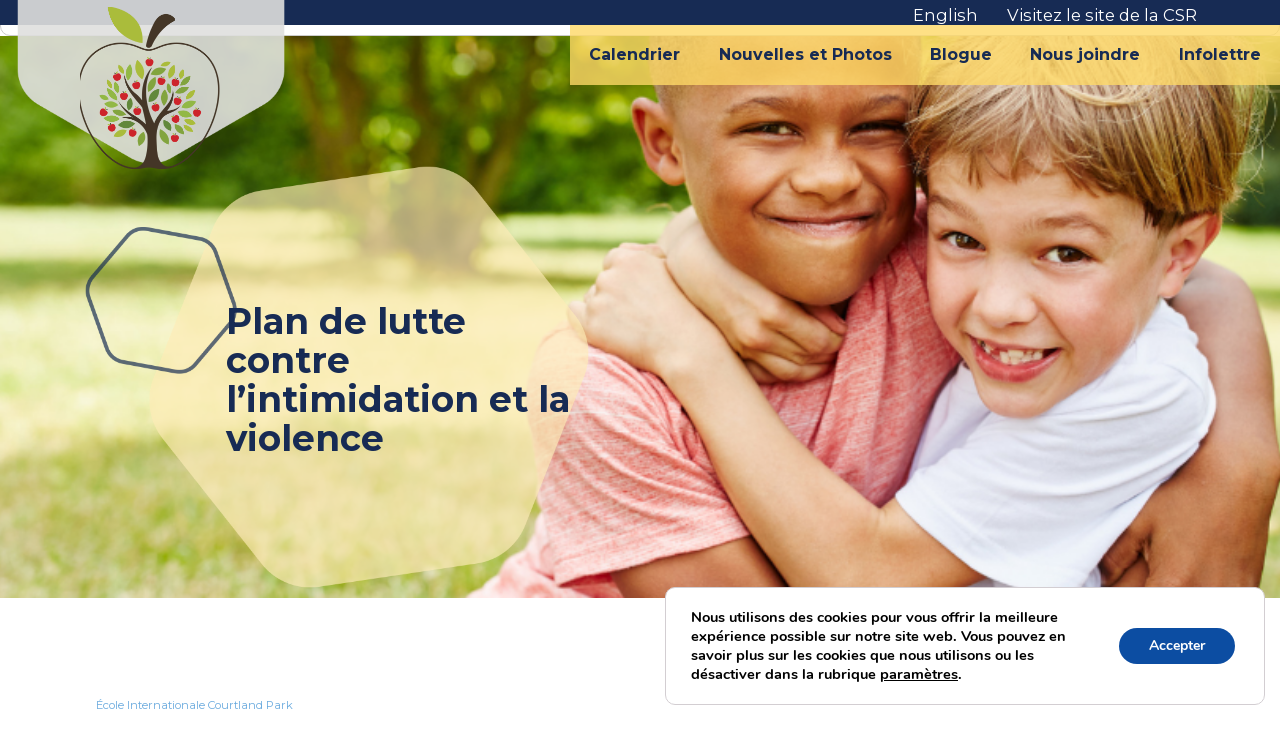

--- FILE ---
content_type: text/html; charset=UTF-8
request_url: https://www.rsb.qc.ca/fr/plan-anti-intimidation-et-anti-violence-4/
body_size: 90787
content:
<!doctype html>
<html lang="fr-CA">

<head>
	<meta charset="UTF-8">
	<meta name="viewport" content="width=device-width, initial-scale=1">
	<link rel="profile" href="https://gmpg.org/xfn/11">

	<meta name='robots' content='noindex, follow' />
<link rel="alternate" href="https://www.rsb.qc.ca/fr/plan-anti-intimidation-et-anti-violence-4/" hreflang="fr" />
<link rel="alternate" href="https://www.rsb.qc.ca/anti-bullying-anti-violence-plan-2/" hreflang="en" />

	<!-- This site is optimized with the Yoast SEO plugin v26.5 - https://yoast.com/wordpress/plugins/seo/ -->
	<title>Plan de lutte contre l&#039;intimidation et la violence - Commission scolaire Riverside</title>
	<meta property="og:locale" content="fr_CA" />
	<meta property="og:locale:alternate" content="en_US" />
	<meta property="og:type" content="article" />
	<meta property="og:title" content="Plan de lutte contre l&#039;intimidation et la violence - Commission scolaire Riverside" />
	<meta property="og:description" content="Plan AB AV de l&rsquo;école internationale Courtland Park 2025-2026 (À venir) Évaluation du Plan de lutte 2024-2025" />
	<meta property="og:url" content="https://www.rsb.qc.ca/fr/plan-anti-intimidation-et-anti-violence-4/" />
	<meta property="og:site_name" content="Commission scolaire Riverside" />
	<meta property="article:publisher" content="https://www.facebook.com/Commission-scolaire-Riverside-Riverside-School-Board-131360617030576" />
	<meta property="article:published_time" content="2024-11-08T18:00:47+00:00" />
	<meta property="article:modified_time" content="2026-01-08T15:45:15+00:00" />
	<meta property="og:image" content="https://www.rsb.qc.ca/wp-content/uploads/2022/02/ANTI-Bullying-ANTI_violence-Action-Pln-1000-×-400-px.png" />
	<meta property="og:image:width" content="1000" />
	<meta property="og:image:height" content="400" />
	<meta property="og:image:type" content="image/png" />
	<meta name="author" content="Martine Tremblay" />
	<meta name="twitter:card" content="summary_large_image" />
	<meta name="twitter:creator" content="@CSRiversideSB" />
	<meta name="twitter:site" content="@CSRiversideSB" />
	<meta name="twitter:label1" content="Écrit par" />
	<meta name="twitter:data1" content="Martine Tremblay" />
	<script type="application/ld+json" class="yoast-schema-graph">{"@context":"https://schema.org","@graph":[{"@type":"Article","@id":"https://www.rsb.qc.ca/fr/plan-anti-intimidation-et-anti-violence-4/#article","isPartOf":{"@id":"https://www.rsb.qc.ca/fr/plan-anti-intimidation-et-anti-violence-4/"},"author":{"name":"Martine Tremblay","@id":"https://www.rsb.qc.ca/fr/#/schema/person/b1294e873ece113e39d8ad72b8bab690"},"headline":"Plan de lutte contre l&rsquo;intimidation et la violence","datePublished":"2024-11-08T18:00:47+00:00","dateModified":"2026-01-08T15:45:15+00:00","mainEntityOfPage":{"@id":"https://www.rsb.qc.ca/fr/plan-anti-intimidation-et-anti-violence-4/"},"wordCount":25,"publisher":{"@id":"https://www.rsb.qc.ca/fr/#organization"},"image":{"@id":"https://www.rsb.qc.ca/fr/plan-anti-intimidation-et-anti-violence-4/#primaryimage"},"thumbnailUrl":"https://www.rsb.qc.ca/wp-content/uploads/2022/02/ANTI-Bullying-ANTI_violence-Action-Pln-1000-×-400-px.png","keywords":["school-1377","school-1066"],"articleSection":["Blogue"],"inLanguage":"fr-CA"},{"@type":"WebPage","@id":"https://www.rsb.qc.ca/fr/plan-anti-intimidation-et-anti-violence-4/","url":"https://www.rsb.qc.ca/fr/plan-anti-intimidation-et-anti-violence-4/","name":"Plan de lutte contre l'intimidation et la violence - Commission scolaire Riverside","isPartOf":{"@id":"https://www.rsb.qc.ca/fr/#website"},"primaryImageOfPage":{"@id":"https://www.rsb.qc.ca/fr/plan-anti-intimidation-et-anti-violence-4/#primaryimage"},"image":{"@id":"https://www.rsb.qc.ca/fr/plan-anti-intimidation-et-anti-violence-4/#primaryimage"},"thumbnailUrl":"https://www.rsb.qc.ca/wp-content/uploads/2022/02/ANTI-Bullying-ANTI_violence-Action-Pln-1000-×-400-px.png","datePublished":"2024-11-08T18:00:47+00:00","dateModified":"2026-01-08T15:45:15+00:00","breadcrumb":{"@id":"https://www.rsb.qc.ca/fr/plan-anti-intimidation-et-anti-violence-4/#breadcrumb"},"inLanguage":"fr-CA","potentialAction":[{"@type":"ReadAction","target":["https://www.rsb.qc.ca/fr/plan-anti-intimidation-et-anti-violence-4/"]}]},{"@type":"ImageObject","inLanguage":"fr-CA","@id":"https://www.rsb.qc.ca/fr/plan-anti-intimidation-et-anti-violence-4/#primaryimage","url":"https://www.rsb.qc.ca/wp-content/uploads/2022/02/ANTI-Bullying-ANTI_violence-Action-Pln-1000-×-400-px.png","contentUrl":"https://www.rsb.qc.ca/wp-content/uploads/2022/02/ANTI-Bullying-ANTI_violence-Action-Pln-1000-×-400-px.png","width":1000,"height":400},{"@type":"BreadcrumbList","@id":"https://www.rsb.qc.ca/fr/plan-anti-intimidation-et-anti-violence-4/#breadcrumb","itemListElement":[{"@type":"ListItem","position":1,"name":"Home","item":"https://www.rsb.qc.ca/fr/"},{"@type":"ListItem","position":2,"name":"Plan de lutte contre l&#8217;intimidation et la violence"}]},{"@type":"WebSite","@id":"https://www.rsb.qc.ca/fr/#website","url":"https://www.rsb.qc.ca/fr/","name":"Commission scolaire Riverside","description":"Pour une éducation branchée sur le monde","publisher":{"@id":"https://www.rsb.qc.ca/fr/#organization"},"potentialAction":[{"@type":"SearchAction","target":{"@type":"EntryPoint","urlTemplate":"https://www.rsb.qc.ca/fr/?s={search_term_string}"},"query-input":{"@type":"PropertyValueSpecification","valueRequired":true,"valueName":"search_term_string"}}],"inLanguage":"fr-CA"},{"@type":"Organization","@id":"https://www.rsb.qc.ca/fr/#organization","name":"Commission scolaire Riverside","url":"https://www.rsb.qc.ca/fr/","logo":{"@type":"ImageObject","inLanguage":"fr-CA","@id":"https://www.rsb.qc.ca/fr/#/schema/logo/image/","url":"https://tmp.rsb.qc.ca/wp-content/uploads/2019/11/riverside-logo.svg","contentUrl":"https://tmp.rsb.qc.ca/wp-content/uploads/2019/11/riverside-logo.svg","width":1,"height":1,"caption":"Commission scolaire Riverside"},"image":{"@id":"https://www.rsb.qc.ca/fr/#/schema/logo/image/"},"sameAs":["https://www.facebook.com/Commission-scolaire-Riverside-Riverside-School-Board-131360617030576","https://x.com/CSRiversideSB","https://linkedin.com/company/riverside-school-board"]},{"@type":"Person","@id":"https://www.rsb.qc.ca/fr/#/schema/person/b1294e873ece113e39d8ad72b8bab690","name":"Martine Tremblay","image":{"@type":"ImageObject","inLanguage":"fr-CA","@id":"https://www.rsb.qc.ca/fr/#/schema/person/image/","url":"https://secure.gravatar.com/avatar/f81fc775f13672471c177c8edab1b864d51128705fc059a2db1fa782607a357b?s=96&d=mm&r=g","contentUrl":"https://secure.gravatar.com/avatar/f81fc775f13672471c177c8edab1b864d51128705fc059a2db1fa782607a357b?s=96&d=mm&r=g","caption":"Martine Tremblay"}}]}</script>
	<!-- / Yoast SEO plugin. -->


<link rel='dns-prefetch' href='//stackpath.bootstrapcdn.com' />
<link rel='dns-prefetch' href='//cdnjs.cloudflare.com' />
<link rel='dns-prefetch' href='//mattstow.com' />
<link rel='dns-prefetch' href='//maps.googleapis.com' />
<link rel='dns-prefetch' href='//meet.jit.si' />
<link rel='dns-prefetch' href='//fonts.googleapis.com' />
<link rel="alternate" type="application/rss+xml" title="Commission scolaire Riverside &raquo; Flux" href="https://www.rsb.qc.ca/fr/feed/" />
<link rel="alternate" title="oEmbed (JSON)" type="application/json+oembed" href="https://www.rsb.qc.ca/wp-json/oembed/1.0/embed?url=https%3A%2F%2Fwww.rsb.qc.ca%2Ffr%2Fplan-anti-intimidation-et-anti-violence-4%2F&#038;lang=fr" />
<link rel="alternate" title="oEmbed (XML)" type="text/xml+oembed" href="https://www.rsb.qc.ca/wp-json/oembed/1.0/embed?url=https%3A%2F%2Fwww.rsb.qc.ca%2Ffr%2Fplan-anti-intimidation-et-anti-violence-4%2F&#038;format=xml&#038;lang=fr" />
<style id='wp-img-auto-sizes-contain-inline-css' type='text/css'>
img:is([sizes=auto i],[sizes^="auto," i]){contain-intrinsic-size:3000px 1500px}
/*# sourceURL=wp-img-auto-sizes-contain-inline-css */
</style>
<link rel='stylesheet' id='formidable-css' href='https://www.rsb.qc.ca/wp-content/plugins/formidable/css/formidableforms.css?ver=1251751' type='text/css' media='all' />
<style id='wp-emoji-styles-inline-css' type='text/css'>

	img.wp-smiley, img.emoji {
		display: inline !important;
		border: none !important;
		box-shadow: none !important;
		height: 1em !important;
		width: 1em !important;
		margin: 0 0.07em !important;
		vertical-align: -0.1em !important;
		background: none !important;
		padding: 0 !important;
	}
/*# sourceURL=wp-emoji-styles-inline-css */
</style>
<style id='wp-block-library-inline-css' type='text/css'>
:root{--wp-block-synced-color:#7a00df;--wp-block-synced-color--rgb:122,0,223;--wp-bound-block-color:var(--wp-block-synced-color);--wp-editor-canvas-background:#ddd;--wp-admin-theme-color:#007cba;--wp-admin-theme-color--rgb:0,124,186;--wp-admin-theme-color-darker-10:#006ba1;--wp-admin-theme-color-darker-10--rgb:0,107,160.5;--wp-admin-theme-color-darker-20:#005a87;--wp-admin-theme-color-darker-20--rgb:0,90,135;--wp-admin-border-width-focus:2px}@media (min-resolution:192dpi){:root{--wp-admin-border-width-focus:1.5px}}.wp-element-button{cursor:pointer}:root .has-very-light-gray-background-color{background-color:#eee}:root .has-very-dark-gray-background-color{background-color:#313131}:root .has-very-light-gray-color{color:#eee}:root .has-very-dark-gray-color{color:#313131}:root .has-vivid-green-cyan-to-vivid-cyan-blue-gradient-background{background:linear-gradient(135deg,#00d084,#0693e3)}:root .has-purple-crush-gradient-background{background:linear-gradient(135deg,#34e2e4,#4721fb 50%,#ab1dfe)}:root .has-hazy-dawn-gradient-background{background:linear-gradient(135deg,#faaca8,#dad0ec)}:root .has-subdued-olive-gradient-background{background:linear-gradient(135deg,#fafae1,#67a671)}:root .has-atomic-cream-gradient-background{background:linear-gradient(135deg,#fdd79a,#004a59)}:root .has-nightshade-gradient-background{background:linear-gradient(135deg,#330968,#31cdcf)}:root .has-midnight-gradient-background{background:linear-gradient(135deg,#020381,#2874fc)}:root{--wp--preset--font-size--normal:16px;--wp--preset--font-size--huge:42px}.has-regular-font-size{font-size:1em}.has-larger-font-size{font-size:2.625em}.has-normal-font-size{font-size:var(--wp--preset--font-size--normal)}.has-huge-font-size{font-size:var(--wp--preset--font-size--huge)}.has-text-align-center{text-align:center}.has-text-align-left{text-align:left}.has-text-align-right{text-align:right}.has-fit-text{white-space:nowrap!important}#end-resizable-editor-section{display:none}.aligncenter{clear:both}.items-justified-left{justify-content:flex-start}.items-justified-center{justify-content:center}.items-justified-right{justify-content:flex-end}.items-justified-space-between{justify-content:space-between}.screen-reader-text{border:0;clip-path:inset(50%);height:1px;margin:-1px;overflow:hidden;padding:0;position:absolute;width:1px;word-wrap:normal!important}.screen-reader-text:focus{background-color:#ddd;clip-path:none;color:#444;display:block;font-size:1em;height:auto;left:5px;line-height:normal;padding:15px 23px 14px;text-decoration:none;top:5px;width:auto;z-index:100000}html :where(.has-border-color){border-style:solid}html :where([style*=border-top-color]){border-top-style:solid}html :where([style*=border-right-color]){border-right-style:solid}html :where([style*=border-bottom-color]){border-bottom-style:solid}html :where([style*=border-left-color]){border-left-style:solid}html :where([style*=border-width]){border-style:solid}html :where([style*=border-top-width]){border-top-style:solid}html :where([style*=border-right-width]){border-right-style:solid}html :where([style*=border-bottom-width]){border-bottom-style:solid}html :where([style*=border-left-width]){border-left-style:solid}html :where(img[class*=wp-image-]){height:auto;max-width:100%}:where(figure){margin:0 0 1em}html :where(.is-position-sticky){--wp-admin--admin-bar--position-offset:var(--wp-admin--admin-bar--height,0px)}@media screen and (max-width:600px){html :where(.is-position-sticky){--wp-admin--admin-bar--position-offset:0px}}

/*# sourceURL=wp-block-library-inline-css */
</style><style id='wp-block-spacer-inline-css' type='text/css'>
.wp-block-spacer{clear:both}
/*# sourceURL=https://www.rsb.qc.ca/wp-includes/blocks/spacer/style.min.css */
</style>
<style id='global-styles-inline-css' type='text/css'>
:root{--wp--preset--aspect-ratio--square: 1;--wp--preset--aspect-ratio--4-3: 4/3;--wp--preset--aspect-ratio--3-4: 3/4;--wp--preset--aspect-ratio--3-2: 3/2;--wp--preset--aspect-ratio--2-3: 2/3;--wp--preset--aspect-ratio--16-9: 16/9;--wp--preset--aspect-ratio--9-16: 9/16;--wp--preset--color--black: #000000;--wp--preset--color--cyan-bluish-gray: #abb8c3;--wp--preset--color--white: #ffffff;--wp--preset--color--pale-pink: #f78da7;--wp--preset--color--vivid-red: #cf2e2e;--wp--preset--color--luminous-vivid-orange: #ff6900;--wp--preset--color--luminous-vivid-amber: #fcb900;--wp--preset--color--light-green-cyan: #7bdcb5;--wp--preset--color--vivid-green-cyan: #00d084;--wp--preset--color--pale-cyan-blue: #8ed1fc;--wp--preset--color--vivid-cyan-blue: #0693e3;--wp--preset--color--vivid-purple: #9b51e0;--wp--preset--color--theme-yellow: #FED967;--wp--preset--color--theme-blue: #6babde;--wp--preset--color--theme-gray: #ebebeb;--wp--preset--gradient--vivid-cyan-blue-to-vivid-purple: linear-gradient(135deg,rgb(6,147,227) 0%,rgb(155,81,224) 100%);--wp--preset--gradient--light-green-cyan-to-vivid-green-cyan: linear-gradient(135deg,rgb(122,220,180) 0%,rgb(0,208,130) 100%);--wp--preset--gradient--luminous-vivid-amber-to-luminous-vivid-orange: linear-gradient(135deg,rgb(252,185,0) 0%,rgb(255,105,0) 100%);--wp--preset--gradient--luminous-vivid-orange-to-vivid-red: linear-gradient(135deg,rgb(255,105,0) 0%,rgb(207,46,46) 100%);--wp--preset--gradient--very-light-gray-to-cyan-bluish-gray: linear-gradient(135deg,rgb(238,238,238) 0%,rgb(169,184,195) 100%);--wp--preset--gradient--cool-to-warm-spectrum: linear-gradient(135deg,rgb(74,234,220) 0%,rgb(151,120,209) 20%,rgb(207,42,186) 40%,rgb(238,44,130) 60%,rgb(251,105,98) 80%,rgb(254,248,76) 100%);--wp--preset--gradient--blush-light-purple: linear-gradient(135deg,rgb(255,206,236) 0%,rgb(152,150,240) 100%);--wp--preset--gradient--blush-bordeaux: linear-gradient(135deg,rgb(254,205,165) 0%,rgb(254,45,45) 50%,rgb(107,0,62) 100%);--wp--preset--gradient--luminous-dusk: linear-gradient(135deg,rgb(255,203,112) 0%,rgb(199,81,192) 50%,rgb(65,88,208) 100%);--wp--preset--gradient--pale-ocean: linear-gradient(135deg,rgb(255,245,203) 0%,rgb(182,227,212) 50%,rgb(51,167,181) 100%);--wp--preset--gradient--electric-grass: linear-gradient(135deg,rgb(202,248,128) 0%,rgb(113,206,126) 100%);--wp--preset--gradient--midnight: linear-gradient(135deg,rgb(2,3,129) 0%,rgb(40,116,252) 100%);--wp--preset--font-size--small: 13px;--wp--preset--font-size--medium: 20px;--wp--preset--font-size--large: 36px;--wp--preset--font-size--x-large: 42px;--wp--preset--spacing--20: 0.44rem;--wp--preset--spacing--30: 0.67rem;--wp--preset--spacing--40: 1rem;--wp--preset--spacing--50: 1.5rem;--wp--preset--spacing--60: 2.25rem;--wp--preset--spacing--70: 3.38rem;--wp--preset--spacing--80: 5.06rem;--wp--preset--shadow--natural: 6px 6px 9px rgba(0, 0, 0, 0.2);--wp--preset--shadow--deep: 12px 12px 50px rgba(0, 0, 0, 0.4);--wp--preset--shadow--sharp: 6px 6px 0px rgba(0, 0, 0, 0.2);--wp--preset--shadow--outlined: 6px 6px 0px -3px rgb(255, 255, 255), 6px 6px rgb(0, 0, 0);--wp--preset--shadow--crisp: 6px 6px 0px rgb(0, 0, 0);}:where(.is-layout-flex){gap: 0.5em;}:where(.is-layout-grid){gap: 0.5em;}body .is-layout-flex{display: flex;}.is-layout-flex{flex-wrap: wrap;align-items: center;}.is-layout-flex > :is(*, div){margin: 0;}body .is-layout-grid{display: grid;}.is-layout-grid > :is(*, div){margin: 0;}:where(.wp-block-columns.is-layout-flex){gap: 2em;}:where(.wp-block-columns.is-layout-grid){gap: 2em;}:where(.wp-block-post-template.is-layout-flex){gap: 1.25em;}:where(.wp-block-post-template.is-layout-grid){gap: 1.25em;}.has-black-color{color: var(--wp--preset--color--black) !important;}.has-cyan-bluish-gray-color{color: var(--wp--preset--color--cyan-bluish-gray) !important;}.has-white-color{color: var(--wp--preset--color--white) !important;}.has-pale-pink-color{color: var(--wp--preset--color--pale-pink) !important;}.has-vivid-red-color{color: var(--wp--preset--color--vivid-red) !important;}.has-luminous-vivid-orange-color{color: var(--wp--preset--color--luminous-vivid-orange) !important;}.has-luminous-vivid-amber-color{color: var(--wp--preset--color--luminous-vivid-amber) !important;}.has-light-green-cyan-color{color: var(--wp--preset--color--light-green-cyan) !important;}.has-vivid-green-cyan-color{color: var(--wp--preset--color--vivid-green-cyan) !important;}.has-pale-cyan-blue-color{color: var(--wp--preset--color--pale-cyan-blue) !important;}.has-vivid-cyan-blue-color{color: var(--wp--preset--color--vivid-cyan-blue) !important;}.has-vivid-purple-color{color: var(--wp--preset--color--vivid-purple) !important;}.has-black-background-color{background-color: var(--wp--preset--color--black) !important;}.has-cyan-bluish-gray-background-color{background-color: var(--wp--preset--color--cyan-bluish-gray) !important;}.has-white-background-color{background-color: var(--wp--preset--color--white) !important;}.has-pale-pink-background-color{background-color: var(--wp--preset--color--pale-pink) !important;}.has-vivid-red-background-color{background-color: var(--wp--preset--color--vivid-red) !important;}.has-luminous-vivid-orange-background-color{background-color: var(--wp--preset--color--luminous-vivid-orange) !important;}.has-luminous-vivid-amber-background-color{background-color: var(--wp--preset--color--luminous-vivid-amber) !important;}.has-light-green-cyan-background-color{background-color: var(--wp--preset--color--light-green-cyan) !important;}.has-vivid-green-cyan-background-color{background-color: var(--wp--preset--color--vivid-green-cyan) !important;}.has-pale-cyan-blue-background-color{background-color: var(--wp--preset--color--pale-cyan-blue) !important;}.has-vivid-cyan-blue-background-color{background-color: var(--wp--preset--color--vivid-cyan-blue) !important;}.has-vivid-purple-background-color{background-color: var(--wp--preset--color--vivid-purple) !important;}.has-black-border-color{border-color: var(--wp--preset--color--black) !important;}.has-cyan-bluish-gray-border-color{border-color: var(--wp--preset--color--cyan-bluish-gray) !important;}.has-white-border-color{border-color: var(--wp--preset--color--white) !important;}.has-pale-pink-border-color{border-color: var(--wp--preset--color--pale-pink) !important;}.has-vivid-red-border-color{border-color: var(--wp--preset--color--vivid-red) !important;}.has-luminous-vivid-orange-border-color{border-color: var(--wp--preset--color--luminous-vivid-orange) !important;}.has-luminous-vivid-amber-border-color{border-color: var(--wp--preset--color--luminous-vivid-amber) !important;}.has-light-green-cyan-border-color{border-color: var(--wp--preset--color--light-green-cyan) !important;}.has-vivid-green-cyan-border-color{border-color: var(--wp--preset--color--vivid-green-cyan) !important;}.has-pale-cyan-blue-border-color{border-color: var(--wp--preset--color--pale-cyan-blue) !important;}.has-vivid-cyan-blue-border-color{border-color: var(--wp--preset--color--vivid-cyan-blue) !important;}.has-vivid-purple-border-color{border-color: var(--wp--preset--color--vivid-purple) !important;}.has-vivid-cyan-blue-to-vivid-purple-gradient-background{background: var(--wp--preset--gradient--vivid-cyan-blue-to-vivid-purple) !important;}.has-light-green-cyan-to-vivid-green-cyan-gradient-background{background: var(--wp--preset--gradient--light-green-cyan-to-vivid-green-cyan) !important;}.has-luminous-vivid-amber-to-luminous-vivid-orange-gradient-background{background: var(--wp--preset--gradient--luminous-vivid-amber-to-luminous-vivid-orange) !important;}.has-luminous-vivid-orange-to-vivid-red-gradient-background{background: var(--wp--preset--gradient--luminous-vivid-orange-to-vivid-red) !important;}.has-very-light-gray-to-cyan-bluish-gray-gradient-background{background: var(--wp--preset--gradient--very-light-gray-to-cyan-bluish-gray) !important;}.has-cool-to-warm-spectrum-gradient-background{background: var(--wp--preset--gradient--cool-to-warm-spectrum) !important;}.has-blush-light-purple-gradient-background{background: var(--wp--preset--gradient--blush-light-purple) !important;}.has-blush-bordeaux-gradient-background{background: var(--wp--preset--gradient--blush-bordeaux) !important;}.has-luminous-dusk-gradient-background{background: var(--wp--preset--gradient--luminous-dusk) !important;}.has-pale-ocean-gradient-background{background: var(--wp--preset--gradient--pale-ocean) !important;}.has-electric-grass-gradient-background{background: var(--wp--preset--gradient--electric-grass) !important;}.has-midnight-gradient-background{background: var(--wp--preset--gradient--midnight) !important;}.has-small-font-size{font-size: var(--wp--preset--font-size--small) !important;}.has-medium-font-size{font-size: var(--wp--preset--font-size--medium) !important;}.has-large-font-size{font-size: var(--wp--preset--font-size--large) !important;}.has-x-large-font-size{font-size: var(--wp--preset--font-size--x-large) !important;}
/*# sourceURL=global-styles-inline-css */
</style>

<style id='classic-theme-styles-inline-css' type='text/css'>
/*! This file is auto-generated */
.wp-block-button__link{color:#fff;background-color:#32373c;border-radius:9999px;box-shadow:none;text-decoration:none;padding:calc(.667em + 2px) calc(1.333em + 2px);font-size:1.125em}.wp-block-file__button{background:#32373c;color:#fff;text-decoration:none}
/*# sourceURL=/wp-includes/css/classic-themes.min.css */
</style>
<link rel='stylesheet' id='wp-components-css' href='https://www.rsb.qc.ca/wp-includes/css/dist/components/style.min.css?ver=6.9' type='text/css' media='all' />
<link rel='stylesheet' id='wp-preferences-css' href='https://www.rsb.qc.ca/wp-includes/css/dist/preferences/style.min.css?ver=6.9' type='text/css' media='all' />
<link rel='stylesheet' id='wp-block-editor-css' href='https://www.rsb.qc.ca/wp-includes/css/dist/block-editor/style.min.css?ver=6.9' type='text/css' media='all' />
<link rel='stylesheet' id='popup-maker-block-library-style-css' href='https://www.rsb.qc.ca/wp-content/plugins/popup-maker/dist/packages/block-library-style.css?ver=dbea705cfafe089d65f1' type='text/css' media='all' />
<link rel='stylesheet' id='fontawesome-free-css' href='https://www.rsb.qc.ca/wp-content/plugins/getwid/vendors/fontawesome-free/css/all.min.css?ver=5.5.0' type='text/css' media='all' />
<link rel='stylesheet' id='getwid-blocks-css' href='https://www.rsb.qc.ca/wp-content/plugins/getwid/assets/css/blocks.style.css?ver=2.1.3' type='text/css' media='all' />
<style id='getwid-blocks-inline-css' type='text/css'>
.wp-block-getwid-section .wp-block-getwid-section__wrapper .wp-block-getwid-section__inner-wrapper{max-width: 640px;}
/*# sourceURL=getwid-blocks-inline-css */
</style>
<link rel='stylesheet' id='email-subscribers-css' href='https://www.rsb.qc.ca/wp-content/plugins/email-subscribers/lite/public/css/email-subscribers-public.css?ver=5.9.11' type='text/css' media='all' />
<link rel='stylesheet' id='ivory-search-styles-css' href='https://www.rsb.qc.ca/wp-content/plugins/add-search-to-menu/public/css/ivory-search.min.css?ver=5.5.12' type='text/css' media='all' />
<link rel='stylesheet' id='megamenu-css' href='https://www.rsb.qc.ca/wp-content/uploads/maxmegamenu/style_fr_ca.css?ver=929328' type='text/css' media='all' />
<link rel='stylesheet' id='dashicons-css' href='https://www.rsb.qc.ca/wp-includes/css/dashicons.min.css?ver=6.9' type='text/css' media='all' />
<link rel='stylesheet' id='riverside-style-css' href='https://www.rsb.qc.ca/wp-content/themes/riverside/style.css?ver=6.9' type='text/css' media='all' />
<link rel='stylesheet' id='fontawesome-css' href='https://cdnjs.cloudflare.com/ajax/libs/font-awesome/5.10.2/css/all.min.css?ver=20151215' type='text/css' media='all' />
<link rel='stylesheet' id='fancybox-style-css' href='https://cdnjs.cloudflare.com/ajax/libs/fancybox/3.5.7/jquery.fancybox.min.css?ver=1' type='text/css' media='all' />
<link rel='stylesheet' id='bootstrap-style-css' href='https://stackpath.bootstrapcdn.com/bootstrap/4.3.1/css/bootstrap.min.css?ver=20151215' type='text/css' media='all' />
<link rel='stylesheet' id='evcal_google_fonts-css' href='https://fonts.googleapis.com/css?family=Noto+Sans%3A400%2C400italic%2C700%7CPoppins%3A700%2C800%2C900&#038;subset=latin%2Clatin-ext&#038;ver=4.7.2' type='text/css' media='all' />
<link rel='stylesheet' id='evcal_cal_default-css' href='//www.rsb.qc.ca/wp-content/plugins/eventON/assets/css/eventon_styles.css?ver=4.7.2' type='text/css' media='all' />
<link rel='stylesheet' id='evo_font_icons-css' href='//www.rsb.qc.ca/wp-content/plugins/eventON/assets/fonts/all.css?ver=4.7.2' type='text/css' media='all' />
<link rel='stylesheet' id='eventon_dynamic_styles-css' href='//www.rsb.qc.ca/wp-content/plugins/eventON/assets/css/eventon_dynamic_styles.css?ver=4.7.2' type='text/css' media='all' />
<link rel='stylesheet' id='evo_fc_styles-css' href='https://www.rsb.qc.ca/wp-content/plugins/eventon-full-cal/assets/fc_styles.css?ver=2.1.2' type='text/css' media='all' />
<style id='kadence-blocks-global-variables-inline-css' type='text/css'>
:root {--global-kb-font-size-sm:clamp(0.8rem, 0.73rem + 0.217vw, 0.9rem);--global-kb-font-size-md:clamp(1.1rem, 0.995rem + 0.326vw, 1.25rem);--global-kb-font-size-lg:clamp(1.75rem, 1.576rem + 0.543vw, 2rem);--global-kb-font-size-xl:clamp(2.25rem, 1.728rem + 1.63vw, 3rem);--global-kb-font-size-xxl:clamp(2.5rem, 1.456rem + 3.26vw, 4rem);--global-kb-font-size-xxxl:clamp(2.75rem, 0.489rem + 7.065vw, 6rem);}:root {--global-palette1: #3182CE;--global-palette2: #2B6CB0;--global-palette3: #1A202C;--global-palette4: #2D3748;--global-palette5: #4A5568;--global-palette6: #718096;--global-palette7: #EDF2F7;--global-palette8: #F7FAFC;--global-palette9: #ffffff;}
/*# sourceURL=kadence-blocks-global-variables-inline-css */
</style>
<link rel='stylesheet' id='moove_gdpr_frontend-css' href='https://www.rsb.qc.ca/wp-content/plugins/gdpr-cookie-compliance/dist/styles/gdpr-main.css?ver=5.0.9' type='text/css' media='all' />
<style id='moove_gdpr_frontend-inline-css' type='text/css'>
#moove_gdpr_cookie_modal,#moove_gdpr_cookie_info_bar,.gdpr_cookie_settings_shortcode_content{font-family:&#039;Nunito&#039;,sans-serif}#moove_gdpr_save_popup_settings_button{background-color:#373737;color:#fff}#moove_gdpr_save_popup_settings_button:hover{background-color:#000}#moove_gdpr_cookie_info_bar .moove-gdpr-info-bar-container .moove-gdpr-info-bar-content a.mgbutton,#moove_gdpr_cookie_info_bar .moove-gdpr-info-bar-container .moove-gdpr-info-bar-content button.mgbutton{background-color:#0c4da2}#moove_gdpr_cookie_modal .moove-gdpr-modal-content .moove-gdpr-modal-footer-content .moove-gdpr-button-holder a.mgbutton,#moove_gdpr_cookie_modal .moove-gdpr-modal-content .moove-gdpr-modal-footer-content .moove-gdpr-button-holder button.mgbutton,.gdpr_cookie_settings_shortcode_content .gdpr-shr-button.button-green{background-color:#0c4da2;border-color:#0c4da2}#moove_gdpr_cookie_modal .moove-gdpr-modal-content .moove-gdpr-modal-footer-content .moove-gdpr-button-holder a.mgbutton:hover,#moove_gdpr_cookie_modal .moove-gdpr-modal-content .moove-gdpr-modal-footer-content .moove-gdpr-button-holder button.mgbutton:hover,.gdpr_cookie_settings_shortcode_content .gdpr-shr-button.button-green:hover{background-color:#fff;color:#0c4da2}#moove_gdpr_cookie_modal .moove-gdpr-modal-content .moove-gdpr-modal-close i,#moove_gdpr_cookie_modal .moove-gdpr-modal-content .moove-gdpr-modal-close span.gdpr-icon{background-color:#0c4da2;border:1px solid #0c4da2}#moove_gdpr_cookie_info_bar span.moove-gdpr-infobar-allow-all.focus-g,#moove_gdpr_cookie_info_bar span.moove-gdpr-infobar-allow-all:focus,#moove_gdpr_cookie_info_bar button.moove-gdpr-infobar-allow-all.focus-g,#moove_gdpr_cookie_info_bar button.moove-gdpr-infobar-allow-all:focus,#moove_gdpr_cookie_info_bar span.moove-gdpr-infobar-reject-btn.focus-g,#moove_gdpr_cookie_info_bar span.moove-gdpr-infobar-reject-btn:focus,#moove_gdpr_cookie_info_bar button.moove-gdpr-infobar-reject-btn.focus-g,#moove_gdpr_cookie_info_bar button.moove-gdpr-infobar-reject-btn:focus,#moove_gdpr_cookie_info_bar span.change-settings-button.focus-g,#moove_gdpr_cookie_info_bar span.change-settings-button:focus,#moove_gdpr_cookie_info_bar button.change-settings-button.focus-g,#moove_gdpr_cookie_info_bar button.change-settings-button:focus{-webkit-box-shadow:0 0 1px 3px #0c4da2;-moz-box-shadow:0 0 1px 3px #0c4da2;box-shadow:0 0 1px 3px #0c4da2}#moove_gdpr_cookie_modal .moove-gdpr-modal-content .moove-gdpr-modal-close i:hover,#moove_gdpr_cookie_modal .moove-gdpr-modal-content .moove-gdpr-modal-close span.gdpr-icon:hover,#moove_gdpr_cookie_info_bar span[data-href]>u.change-settings-button{color:#0c4da2}#moove_gdpr_cookie_modal .moove-gdpr-modal-content .moove-gdpr-modal-left-content #moove-gdpr-menu li.menu-item-selected a span.gdpr-icon,#moove_gdpr_cookie_modal .moove-gdpr-modal-content .moove-gdpr-modal-left-content #moove-gdpr-menu li.menu-item-selected button span.gdpr-icon{color:inherit}#moove_gdpr_cookie_modal .moove-gdpr-modal-content .moove-gdpr-modal-left-content #moove-gdpr-menu li a span.gdpr-icon,#moove_gdpr_cookie_modal .moove-gdpr-modal-content .moove-gdpr-modal-left-content #moove-gdpr-menu li button span.gdpr-icon{color:inherit}#moove_gdpr_cookie_modal .gdpr-acc-link{line-height:0;font-size:0;color:transparent;position:absolute}#moove_gdpr_cookie_modal .moove-gdpr-modal-content .moove-gdpr-modal-close:hover i,#moove_gdpr_cookie_modal .moove-gdpr-modal-content .moove-gdpr-modal-left-content #moove-gdpr-menu li a,#moove_gdpr_cookie_modal .moove-gdpr-modal-content .moove-gdpr-modal-left-content #moove-gdpr-menu li button,#moove_gdpr_cookie_modal .moove-gdpr-modal-content .moove-gdpr-modal-left-content #moove-gdpr-menu li button i,#moove_gdpr_cookie_modal .moove-gdpr-modal-content .moove-gdpr-modal-left-content #moove-gdpr-menu li a i,#moove_gdpr_cookie_modal .moove-gdpr-modal-content .moove-gdpr-tab-main .moove-gdpr-tab-main-content a:hover,#moove_gdpr_cookie_info_bar.moove-gdpr-dark-scheme .moove-gdpr-info-bar-container .moove-gdpr-info-bar-content a.mgbutton:hover,#moove_gdpr_cookie_info_bar.moove-gdpr-dark-scheme .moove-gdpr-info-bar-container .moove-gdpr-info-bar-content button.mgbutton:hover,#moove_gdpr_cookie_info_bar.moove-gdpr-dark-scheme .moove-gdpr-info-bar-container .moove-gdpr-info-bar-content a:hover,#moove_gdpr_cookie_info_bar.moove-gdpr-dark-scheme .moove-gdpr-info-bar-container .moove-gdpr-info-bar-content button:hover,#moove_gdpr_cookie_info_bar.moove-gdpr-dark-scheme .moove-gdpr-info-bar-container .moove-gdpr-info-bar-content span.change-settings-button:hover,#moove_gdpr_cookie_info_bar.moove-gdpr-dark-scheme .moove-gdpr-info-bar-container .moove-gdpr-info-bar-content button.change-settings-button:hover,#moove_gdpr_cookie_info_bar.moove-gdpr-dark-scheme .moove-gdpr-info-bar-container .moove-gdpr-info-bar-content u.change-settings-button:hover,#moove_gdpr_cookie_info_bar span[data-href]>u.change-settings-button,#moove_gdpr_cookie_info_bar.moove-gdpr-dark-scheme .moove-gdpr-info-bar-container .moove-gdpr-info-bar-content a.mgbutton.focus-g,#moove_gdpr_cookie_info_bar.moove-gdpr-dark-scheme .moove-gdpr-info-bar-container .moove-gdpr-info-bar-content button.mgbutton.focus-g,#moove_gdpr_cookie_info_bar.moove-gdpr-dark-scheme .moove-gdpr-info-bar-container .moove-gdpr-info-bar-content a.focus-g,#moove_gdpr_cookie_info_bar.moove-gdpr-dark-scheme .moove-gdpr-info-bar-container .moove-gdpr-info-bar-content button.focus-g,#moove_gdpr_cookie_info_bar.moove-gdpr-dark-scheme .moove-gdpr-info-bar-container .moove-gdpr-info-bar-content a.mgbutton:focus,#moove_gdpr_cookie_info_bar.moove-gdpr-dark-scheme .moove-gdpr-info-bar-container .moove-gdpr-info-bar-content button.mgbutton:focus,#moove_gdpr_cookie_info_bar.moove-gdpr-dark-scheme .moove-gdpr-info-bar-container .moove-gdpr-info-bar-content a:focus,#moove_gdpr_cookie_info_bar.moove-gdpr-dark-scheme .moove-gdpr-info-bar-container .moove-gdpr-info-bar-content button:focus,#moove_gdpr_cookie_info_bar.moove-gdpr-dark-scheme .moove-gdpr-info-bar-container .moove-gdpr-info-bar-content span.change-settings-button.focus-g,span.change-settings-button:focus,button.change-settings-button.focus-g,button.change-settings-button:focus,#moove_gdpr_cookie_info_bar.moove-gdpr-dark-scheme .moove-gdpr-info-bar-container .moove-gdpr-info-bar-content u.change-settings-button.focus-g,#moove_gdpr_cookie_info_bar.moove-gdpr-dark-scheme .moove-gdpr-info-bar-container .moove-gdpr-info-bar-content u.change-settings-button:focus{color:#0c4da2}#moove_gdpr_cookie_modal .moove-gdpr-branding.focus-g span,#moove_gdpr_cookie_modal .moove-gdpr-modal-content .moove-gdpr-tab-main a.focus-g,#moove_gdpr_cookie_modal .moove-gdpr-modal-content .moove-gdpr-tab-main .gdpr-cd-details-toggle.focus-g{color:#0c4da2}#moove_gdpr_cookie_modal.gdpr_lightbox-hide{display:none}
/*# sourceURL=moove_gdpr_frontend-inline-css */
</style>
<link rel='stylesheet' id='wp-block-paragraph-css' href='https://www.rsb.qc.ca/wp-includes/blocks/paragraph/style.min.css?ver=6.9' type='text/css' media='all' />
<link rel='stylesheet' id='wp-block-media-text-css' href='https://www.rsb.qc.ca/wp-includes/blocks/media-text/style.min.css?ver=6.9' type='text/css' media='all' />
<script type="text/javascript" src="https://www.rsb.qc.ca/wp-includes/js/jquery/jquery.min.js?ver=3.7.1" id="jquery-core-js"></script>
<script type="text/javascript" src="https://www.rsb.qc.ca/wp-includes/js/jquery/jquery-migrate.min.js?ver=3.4.1" id="jquery-migrate-js"></script>
<script type="text/javascript" src="https://mattstow.com/experiment/responsive-image-maps/jquery.rwdImageMaps.min.js?ver=6.9" id="image-map-js"></script>
<script type="text/javascript" id="evo-inlinescripts-header-js-after">
/* <![CDATA[ */
jQuery(document).ready(function($){});
//# sourceURL=evo-inlinescripts-header-js-after
/* ]]> */
</script>
<link rel="https://api.w.org/" href="https://www.rsb.qc.ca/wp-json/" /><link rel="alternate" title="JSON" type="application/json" href="https://www.rsb.qc.ca/wp-json/wp/v2/posts/7783" /><link rel="EditURI" type="application/rsd+xml" title="RSD" href="https://www.rsb.qc.ca/xmlrpc.php?rsd" />
<meta name="generator" content="WordPress 6.9" />
<link rel='shortlink' href='https://www.rsb.qc.ca/?p=7783' />
<!-- Google Tag Manager -->
<script>(function(w,d,s,l,i){w[l]=w[l]||[];w[l].push({'gtm.start':
new Date().getTime(),event:'gtm.js'});var f=d.getElementsByTagName(s)[0],
j=d.createElement(s),dl=l!='dataLayer'?'&l='+l:'';j.async=true;j.src=
'https://www.googletagmanager.com/gtm.js?id='+i+dl;f.parentNode.insertBefore(j,f);
})(window,document,'script','dataLayer','GTM-WV4M3HPQ');</script>
<!-- End Google Tag Manager --><link rel="icon" href="https://www.rsb.qc.ca/wp-content/uploads/2019/11/riverside-favicon.png" sizes="32x32" />
<link rel="icon" href="https://www.rsb.qc.ca/wp-content/uploads/2019/11/riverside-favicon.png" sizes="192x192" />
<link rel="apple-touch-icon" href="https://www.rsb.qc.ca/wp-content/uploads/2019/11/riverside-favicon.png" />
<meta name="msapplication-TileImage" content="https://www.rsb.qc.ca/wp-content/uploads/2019/11/riverside-favicon.png" />
		<style type="text/css" id="wp-custom-css">
			.rsb-newsletter {
    padding: 80px;
	    width: 100%;
}
.moove-gdpr-branding-cnt {
    display: none;
}

.moove-gdpr-info-bar-container {
    max-width: 1000px;
}

#moove_gdpr_save_popup_settings_button:not(.gdpr-floating-button-custom-position) {
    bottom: 20px;
    right: 20px;
    left: auto !important;
}

.inner-max-width.center-block.bs-home-svg * {
    z-index: 1;
}

@media only screen and (max-width: 1024px) {
  .site-branding {
    margin-top: 30px;
		top: 0px !important;
}
}

li.cat-item.cat-item-50313.blogue-en, 
li.cat-item.cat-item-88.blogue {
    display: none !important;
} {
    display: none !important;
}

    #posts-navigation > .cat-item-115 > .children > .cat-item > .children {
        right: 100% !important;
        left: auto !important;
    }
}

		</style>
		<style type="text/css">/** Mega Menu CSS: fs **/</style>
			<style type="text/css">
					</style>
		<form  class="is-search-form is-form-style is-form-style-2 is-form-id-32 " action="https://www.rsb.qc.ca/fr/" method="get" role="search" ><label for="is-search-input-32"><span class="is-screen-reader-text">Search for:</span><input  type="search" id="is-search-input-32" name="s" value="" class="is-search-input" placeholder="Search here..." autocomplete=off /></label><input type="hidden" name="id" value="32" /></form>		<style>
		.admin-bar li.lang-item:not(.current-lang) {
			display: inline-block !important;
		}

		.tribe-events-category- .list-date { background-color:  !important; }li.tribe-events-category- { border-left: 5px solid  !important; }.tribe-events-category- .list-date { background-color:  !important; }li.tribe-events-category- { border-left: 5px solid  !important; }html[lang="fr-CA"] #legend > li.tribe-events-category-html[lang="fr-CA"] #legend > li.tribe-events-category- {
			display: none !important;
		}

			</style>

</head>

<body class="wp-singular post-template-default single single-post postid-7783 single-format-standard wp-custom-logo wp-theme-riverside riverside mega-menu-menu-school mega-menu-menu-home-schools no-sidebar school-Array">
	<div id="page" class="site">
		<a class="skip-link screen-reader-text" href="#content">Skip to content</a>

		<header id="masthead" class="site-header">
							<div class="site-branding">
					


					<a href="https://www.rsb.qc.ca/fr/school/ecole-internationale-courtland-park/">
						<img class="logo" src="https://www.rsb.qc.ca/wp-content/uploads/2020/02/CourtlandPark_coul-2.png" />
					</a>


				</div><!-- .site-branding -->
						<nav id="site-navigation" class="main-navigation rel">
				<button class="menu-toggle" aria-controls="primary-menu" aria-expanded="false"><i class="fa fa-bars"></i></button>
				<div class="top-menu bg-indigo inline white wide top rel">
					<div id="top-navigation" class="top-navigation container">
													<div class="menu-social-menu-container">
								<ul id="social-menu" class="menu">
																	</ul>
							</div>
							<ul id="top-menu" class="menu nav-menu" aria-expanded="false">
									<li class="lang-item lang-item-22 lang-item-fr current-lang lang-item-first"><a lang="fr-CA" hreflang="fr-CA" href="https://www.rsb.qc.ca/fr/plan-anti-intimidation-et-anti-violence-4/" aria-current="true">Français</a></li>
	<li class="lang-item lang-item-25 lang-item-en"><a lang="en-CA" hreflang="en-CA" href="https://www.rsb.qc.ca/anti-bullying-anti-violence-plan-2/">English</a></li>
								<li class="menu-item">
									<a href="/fr/">Visitez le site de la CSR</a>
								</li>
							</ul>
											</div>
				</div>
				<div class="mobile-toggle-menu inline white wide rel fright">

					
						<div id="mega-menu-wrap-menu-school" class="mega-menu-wrap"><div class="mega-menu-toggle"><div class="mega-toggle-blocks-left"></div><div class="mega-toggle-blocks-center"></div><div class="mega-toggle-blocks-right"><div class='mega-toggle-block mega-menu-toggle-animated-block mega-toggle-block-0' id='mega-toggle-block-0'><button aria-label="Toggle Menu" class="mega-toggle-animated mega-toggle-animated-slider" type="button" aria-expanded="false">
                  <span class="mega-toggle-animated-box">
                    <span class="mega-toggle-animated-inner"></span>
                  </span>
                </button></div></div></div><ul id="mega-menu-menu-school" class="mega-menu max-mega-menu mega-menu-horizontal mega-no-js" data-event="hover_intent" data-effect="fade_up" data-effect-speed="200" data-effect-mobile="slide_right" data-effect-speed-mobile="200" data-mobile-force-width="false" data-second-click="go" data-document-click="collapse" data-vertical-behaviour="standard" data-breakpoint="0" data-unbind="true" data-mobile-state="collapse_all" data-mobile-direction="vertical" data-hover-intent-timeout="300" data-hover-intent-interval="100"><li class="mega-menu-item mega-menu-item-type-custom mega-menu-item-object-custom mega-align-bottom-left mega-menu-flyout mega-menu-item-2392" id="mega-menu-item-2392"><a class="mega-menu-link" href="#calendar" tabindex="0">Calendrier</a></li><li class="mega-menu-item mega-menu-item-type-custom mega-menu-item-object-custom mega-align-bottom-left mega-menu-flyout mega-menu-item-2393" id="mega-menu-item-2393"><a class="mega-menu-link" href="#news" tabindex="0">Nouvelles et Photos</a></li><li class="mega-menu-item mega-menu-item-type-custom mega-menu-item-object-custom mega-align-bottom-left mega-menu-flyout mega-menu-item-2394" id="mega-menu-item-2394"><a class="mega-menu-link" href="#blog" tabindex="0">Blogue</a></li><li class="mega-menu-item mega-menu-item-type-custom mega-menu-item-object-custom mega-align-bottom-left mega-menu-flyout mega-menu-item-2395" id="mega-menu-item-2395"><a class="mega-menu-link" href="#contact" tabindex="0">Nous joindre</a></li><li class="mega-menu-item mega-menu-item-type-custom mega-menu-item-object-custom mega-align-bottom-left mega-menu-flyout mega-menu-item-2396" id="mega-menu-item-2396"><a class="mega-menu-link" href="#newsletter" tabindex="0">Infolettre</a></li></ul><button class='mega-close' aria-label='Close'></button></div>					<!-- <div class="bg-yellow-trans inline indigo right abs front top-80">
						<ul id="posts-navigation" class="fright">
							<div id="mega-menu-wrap-menu-school" class="mega-menu-wrap"><div class="mega-menu-toggle"><div class="mega-toggle-blocks-left"></div><div class="mega-toggle-blocks-center"></div><div class="mega-toggle-blocks-right"><div class='mega-toggle-block mega-menu-toggle-animated-block mega-toggle-block-0' id='mega-toggle-block-0'><button aria-label="Toggle Menu" class="mega-toggle-animated mega-toggle-animated-slider" type="button" aria-expanded="false">
                  <span class="mega-toggle-animated-box">
                    <span class="mega-toggle-animated-inner"></span>
                  </span>
                </button></div></div></div><ul id="mega-menu-menu-school" class="mega-menu max-mega-menu mega-menu-horizontal mega-no-js" data-event="hover_intent" data-effect="fade_up" data-effect-speed="200" data-effect-mobile="slide_right" data-effect-speed-mobile="200" data-mobile-force-width="false" data-second-click="go" data-document-click="collapse" data-vertical-behaviour="standard" data-breakpoint="0" data-unbind="true" data-mobile-state="collapse_all" data-mobile-direction="vertical" data-hover-intent-timeout="300" data-hover-intent-interval="100"><li class="mega-menu-item mega-menu-item-type-custom mega-menu-item-object-custom mega-align-bottom-left mega-menu-flyout mega-menu-item-2392" id="mega-menu-item-2392"><a class="mega-menu-link" href="#calendar" tabindex="0">Calendrier</a></li><li class="mega-menu-item mega-menu-item-type-custom mega-menu-item-object-custom mega-align-bottom-left mega-menu-flyout mega-menu-item-2393" id="mega-menu-item-2393"><a class="mega-menu-link" href="#news" tabindex="0">Nouvelles et Photos</a></li><li class="mega-menu-item mega-menu-item-type-custom mega-menu-item-object-custom mega-align-bottom-left mega-menu-flyout mega-menu-item-2394" id="mega-menu-item-2394"><a class="mega-menu-link" href="#blog" tabindex="0">Blogue</a></li><li class="mega-menu-item mega-menu-item-type-custom mega-menu-item-object-custom mega-align-bottom-left mega-menu-flyout mega-menu-item-2395" id="mega-menu-item-2395"><a class="mega-menu-link" href="#contact" tabindex="0">Nous joindre</a></li><li class="mega-menu-item mega-menu-item-type-custom mega-menu-item-object-custom mega-align-bottom-left mega-menu-flyout mega-menu-item-2396" id="mega-menu-item-2396"><a class="mega-menu-link" href="#newsletter" tabindex="0">Infolettre</a></li></ul><button class='mega-close' aria-label='Close'></button></div>							<div class="schools-list">

								<ul class="children">

										<li class="cat-item cat-item-147  maternelle-4-ans"><a href="https://www.rsb.qc.ca/fr/level/maternelle-4-ans/">Maternelle 4 ans</a>
</li>
	<li class="cat-item cat-item-162  ecoles-primaires"><a href="https://www.rsb.qc.ca/fr/level/ecoles-primaires/">Écoles primaires</a>
</li>
	<li class="cat-item cat-item-164  ecoles-secondaires"><a href="https://www.rsb.qc.ca/fr/level/ecoles-secondaires/">Écoles secondaires</a>
</li>
	<li class="cat-item cat-item-166  education-aux-adultes"><a href="https://www.rsb.qc.ca/fr/level/education-aux-adultes/">Éducation aux adultes</a>
</li>
	<li class="cat-item cat-item-172  enseignement-a-la-maison"><a href="https://www.rsb.qc.ca/fr/level/enseignement-a-la-maison/">Enseignement à la maison</a>
</li>
	<li class="cat-item cat-item-168  etudiants-internationaux"><a href="https://www.rsb.qc.ca/fr/level/etudiants-internationaux/">Étudiants Internationaux</a>
</li>
	<li class="cat-item cat-item-419  education-specialisee"><a href="https://www.rsb.qc.ca/fr/level/education-specialisee/">Éducation spécialisée</a>
</li>
	<li class="cat-item cat-item-49735  projets-dinfrastructure"><a href="https://www.rsb.qc.ca/fr/level/projets-dinfrastructure/">Projets d&#039;infrastructure</a>
</li>
	<li class="cat-item cat-item-341  centre-scolaire-communautaire"><a href="https://www.rsb.qc.ca/fr/level/centre-scolaire-communautaire/">Centre scolaire communautaire</a>
</li>

									<ul class="children schools">
																						<li class="menu-item" data-cat="education-specialisee"><a href="https://www.rsb.qc.ca/fr/school/adamspace/">Adam&rsquo;s P.A.C.E. au Collège Champlain</a></li>
																						<li class="menu-item" data-cat="education-aux-adultes"><a href="https://www.rsb.qc.ca/fr/school/centre-deducation-aux-adultes-et-de-la-formation-professionnelle/">Centre d’éducation aux adultes et de la formation professionnelle</a></li>
																						<li class="menu-item" data-cat="centre-scolaire-communautaire"><a href="https://www.rsb.qc.ca/fr/school/centre-scolaire-communautaire/">Centre scolaire communautaire</a></li>
																						<li class="menu-item" data-cat="centre-scolaire-communautaire"><a href="https://www.rsb.qc.ca/fr/school/centre-scolaire-communautaire-de-la-vallee-du-richelieu/">CSC de la Vallée du Richelieu</a></li>
																						<li class="menu-item" data-cat="centre-scolaire-communautaire"><a href="https://www.rsb.qc.ca/fr/school/csc-st-lawrence-john-adam/">CSC Montérégie Centre</a></li>
																						<li class="menu-item" data-cat="centre-scolaire-communautaire"><a href="https://www.rsb.qc.ca/fr/school/csc-saint-johns-william-latter/">CSC Saint-Johns &#8211; William-Latter</a></li>
																						<li class="menu-item" data-cat="centre-scolaire-communautaire"><a href="https://www.rsb.qc.ca/fr/school/centre-scolaire-communautaire-seaway/">CSC Seaway</a></li>
																						<li class="menu-item" data-cat="centre-scolaire-communautaire"><a href="https://www.rsb.qc.ca/fr/school/csc-st-jude/">CSC St-Jude</a></li>
																						<li class="menu-item" data-cat="centre-scolaire-communautaire"><a href="https://www.rsb.qc.ca/fr/school/csc-william-latter/">CSC William Latter</a></li>
																						<li class="menu-item" data-cat="ecoles-primaires maternelle-4-ans"><a href="https://www.rsb.qc.ca/fr/school/ecole-st-lambert-elementary/">École <br> primaire <br> Saint-Lambert</a></li>
																						<li class="menu-item" data-cat="ecoles-primaires maternelle-4-ans"><a href="https://www.rsb.qc.ca/fr/school/ecole-saint-jude/">École <br> Saint-Jude</a></li>
																						<li class="menu-item" data-cat="ecoles-primaires maternelle-4-ans"><a href="https://www.rsb.qc.ca/fr/school/ecole-st-marys/">École <br> Saint-Mary&rsquo;s</a></li>
																						<li class="menu-item" data-cat="ecoles-primaires maternelle-4-ans"><a href="https://www.rsb.qc.ca/fr/school/ecole-cedar-street/">École Cedar Street</a></li>
																						<li class="menu-item" data-cat="education-aux-adultes"><a href="https://www.rsb.qc.ca/fr/school/ecole-de-pilotage-de-drone-access/">École de pilotage de drone ACCESS</a></li>
																						<li class="menu-item" data-cat="ecoles-primaires maternelle-4-ans"><a href="https://www.rsb.qc.ca/fr/school/ecole-good-shepherd/">École Good Shepherd</a></li>
																						<li class="menu-item" data-cat="ecoles-primaires maternelle-4-ans"><a href="https://www.rsb.qc.ca/fr/school/ecole-primaire-harold-napper/">École Harold-Napper</a></li>
																						<li class="menu-item" data-cat="ecoles-primaires maternelle-4-ans"><a href="https://www.rsb.qc.ca/fr/school/ecole-harold-sheppard/">École Harold-Sheppard</a></li>
																						<li class="menu-item" data-cat="ecoles-primaires maternelle-4-ans"><a href="https://www.rsb.qc.ca/fr/school/ecole-internationale-courtland-park/">École Internationale Courtland Park</a></li>
																						<li class="menu-item" data-cat="ecoles-primaires"><a href="https://www.rsb.qc.ca/fr/school/ecole-john-adam-memorial/">École John-Adam Memorial</a></li>
																						<li class="menu-item" data-cat="ecoles-primaires maternelle-4-ans"><a href="https://www.rsb.qc.ca/fr/school/ecole-mount-bruno/">École Mount Bruno</a></li>
																						<li class="menu-item" data-cat="ecoles-primaires"><a href="https://www.rsb.qc.ca/fr/school/ecole-mountainview/">École Mountainview</a></li>
																						<li class="menu-item" data-cat="ecoles-primaires"><a href="https://www.rsb.qc.ca/fr/school/ecole-boucherville-elementary/">École primaire Boucherville</a></li>
																						<li class="menu-item" data-cat="ecoles-primaires"><a href="https://www.rsb.qc.ca/fr/school/ecole-primaire-internationale-greenfield-park/">École primaire Internationale Greenfield Park</a></li>
																						<li class="menu-item" data-cat="education-specialisee"><a href="https://www.rsb.qc.ca/fr/school/reach-green-2/">École REACH</a></li>
																						<li class="menu-item" data-cat="ecoles-primaires"><a href="https://www.rsb.qc.ca/fr/school/ecole-royal-charles/">École Royal Charles</a></li>
																						<li class="menu-item" data-cat="ecoles-primaires ecoles-secondaires maternelle-4-ans"><a href="https://www.rsb.qc.ca/fr/school/ecole-saint-johns/">École Saint-Johns</a></li>
																						<li class="menu-item" data-cat="ecoles-primaires maternelle-4-ans"><a href="https://www.rsb.qc.ca/fr/school/ecole-saint-lawrence-2/">École Saint-Lawrence</a></li>
																						<li class="menu-item" data-cat="ecoles-secondaires"><a href="https://www.rsb.qc.ca/fr/school/ecole-secondaire-internationale-de-saint-lambert/">École secondaire internationale de Saint-Lambert</a></li>
																						<li class="menu-item" data-cat="ecoles-secondaires"><a href="https://www.rsb.qc.ca/fr/school/ecole-secondaire-regionale-centennial/">École secondaire régionale Centennial</a></li>
																						<li class="menu-item" data-cat="ecoles-secondaires"><a href="https://www.rsb.qc.ca/fr/school/ecole-secondaire-regionale-heritage/">École secondaire régionale Heritage</a></li>
																						<li class="menu-item" data-cat="ecoles-primaires maternelle-4-ans"><a href="https://www.rsb.qc.ca/fr/school/ecole-terry-fox/">École Terry Fox</a></li>
																						<li class="menu-item" data-cat="ecoles-primaires"><a href="https://www.rsb.qc.ca/fr/school/ecole-william-latter/">École William-Latter</a></li>
																						<li class="menu-item" data-cat="etudiants-internationaux"><a href="https://www.rsb.qc.ca/fr/school/etudiants-internationaux-2/">Élèves internationaux</a></li>
																						<li class="menu-item" data-cat="enseignement-a-la-maison"><a href="https://www.rsb.qc.ca/fr/school/enseignement-a-la-maison/">Enseignement à la maison</a></li>
																						<li class="menu-item" data-cat="etudiants-internationaux"><a href="https://www.rsb.qc.ca/fr/school/familles-daccueil/">Familles d&rsquo;accueil</a></li>
																						<li class="menu-item" data-cat="education-aux-adultes"><a href="https://www.rsb.qc.ca/fr/school/service-aux-entreprises/">ForMont Formations aux entreprises</a></li>
																						<li class="menu-item" data-cat="education-aux-adultes"><a href="https://www.rsb.qc.ca/fr/school/la-demarche-rac/">La démarche RAC</a></li>
																						<li class="menu-item" data-cat="etudiants-internationaux"><a href="https://www.rsb.qc.ca/fr/school/les-ecoles-secondaires-riverside/">Les écoles secondaires Riverside</a></li>
																						<li class="menu-item" data-cat="maternelle-4-ans"><a href="https://www.rsb.qc.ca/fr/school/maternelle-4-ans/">Nos maternelles 4 ans</a></li>
																						<li class="menu-item" data-cat="projets-dinfrastructure"><a href="https://www.rsb.qc.ca/fr/school/projets-dinfrastructure-scolaire/">Projets d&rsquo;infrastructure scolaire</a></li>
										
									</ul>
								</ul>
							</div>
													</ul>
					</div> -->


				</div>

			</nav><!-- #site-navigation -->
		</header><!-- #masthead -->

		<div id="content" class="site-content">

		
    <div class="bg-bottom cover banner fixed" style="background-image: url('https://www.rsb.qc.ca/wp-content/uploads/2022/02/ANTI-Bullying-ANTI_violence-Action-Pln-1000-×-400-px.png');">
        <div class="container med-container">
            <h1>
                Plan de lutte contre l&rsquo;intimidation et la violence            </h1>
        </div>
        <div class="wide text-center">
        </div>
    </div>

			<div class="inner-max-width center-block bs-home-svg">
				<div class="row">
									</div>
			</div>
												<div class="wide text-center bg-white">
						<div class="inner-max-width center-block text-left pad-tb" id="school-links">
															<a href="https://www.rsb.qc.ca/fr/school/ecole-internationale-courtland-park/">École Internationale Courtland Park</a>
													</div>
					</div>
			
	<div id="primary" class="content-area">
		<main id="main" class="site-main">
				            
            <div class="container padding">
            
<div class="wp-block-media-text alignwide" style="grid-template-columns:33% auto"><figure class="wp-block-media-text__media"><img fetchpriority="high" decoding="async" width="1640" height="924" src="https://www.rsb.qc.ca/wp-content/uploads/2020/10/ANTI-Bullying-ANTI_violence-Action-Plan.png" alt="" class="wp-image-19387 size-full" srcset="https://www.rsb.qc.ca/wp-content/uploads/2020/10/ANTI-Bullying-ANTI_violence-Action-Plan.png 1640w, https://www.rsb.qc.ca/wp-content/uploads/2020/10/ANTI-Bullying-ANTI_violence-Action-Plan-1000x563.png 1000w, https://www.rsb.qc.ca/wp-content/uploads/2020/10/ANTI-Bullying-ANTI_violence-Action-Plan-300x169.png 300w, https://www.rsb.qc.ca/wp-content/uploads/2020/10/ANTI-Bullying-ANTI_violence-Action-Plan-768x433.png 768w, https://www.rsb.qc.ca/wp-content/uploads/2020/10/ANTI-Bullying-ANTI_violence-Action-Plan-1536x865.png 1536w" sizes="(max-width: 1640px) 100vw, 1640px" /></figure><div class="wp-block-media-text__content">
<p style="font-size:25px">Plan AB AV de l&rsquo;école internationale Courtland Park 2025-2026 (À venir)</p>
</div></div>



<div style="height:19px" aria-hidden="true" class="wp-block-spacer"></div>



<p><a href="https://www.rsb.qc.ca/wp-content/uploads/2025/06/CPI-Evaluation-du-Plan-de-Lutte-2024-2025.pdf">Évaluation du Plan de lutte 2024-2025</a></p>



<div style="height:100px" aria-hidden="true" class="wp-block-spacer"></div>
            </div>
            
            
		</main><!-- #main -->
	</div><!-- #primary -->


	</div><!-- #content -->

	<footer id="colophon" class="site-footer">
	    <div class="wide bg-gray-light margin-t text-center">
    	        
    		<div class="wide center-block max-width-70">
    		    <div class="row wide">
        		    <div class="col-lg-4 col-md-12 col-sm-12 col-xs-12 text-left pad-lr">
                        <a href="https://www.rsb.qc.ca/fr/school/ecole-internationale-courtland-park/fr">
                            <img class="logo" src="https://www.rsb.qc.ca/wp-content/uploads/2020/02/CourtlandPark_coul-2.png" />
                        </a>
        			</div>
        			<div class="col-lg-4 col-md-12 col-sm-12 col-xs-12 text-left mobile-text-left">
        			            		        <address>
                            <p style="text-align: center;"><strong>École internationale </strong><br />
<strong>Courtland Park</strong><br />
1075, rue Wolfe<br />
Saint-Bruno, QC  J3V 3K6<br />
Téléphone : 450 550-2514</p>
<hr />
<p style="text-align: center;"><strong><a href="mailto:courtlande-mail@rsb.qc.ca">Joindre l&rsquo;école CPI</a></strong></p>
<hr />
<p style="text-align: center;">
        		        </address>
        		    </div>
        			<div class="col-lg-4 col-md-12 col-sm-12 col-xs-12 rel pad-b mobile-text-left min-height-40">
        			            			    <a href="/fr">
                            <img class="logo max-height neg-top" src="https://www.rsb.qc.ca/wp-content/uploads/2019/11/riverside-logo.svg" />
                        </a>
        			            			    <a class="button block bg-yellow nowrap margin margin-b-large" href="https://www.rsb.qc.ca/fr/nous-joindre/">Nous joindre</a>
        			</div>
    		    </div>
    		</div>
	    </div>
		<div class="copyright text-center">
    		<div class="row wide center-block no-margin">
    			<div class="col-lg-4 col-md-12 col-sm-12 col-xs-12 text-left">
    			    <p>©2026 | Commission scolaire Riverside</p>
    			</div>
    			<div class="col-lg-4 col-md-12 col-sm-12 col-xs-12 text-center mobile-text-left">
        	            			</div>
    			<div class="col-lg-4 col-md-12 col-sm-12 col-xs-12 text-right mobile-text-left">
    			    <p>Conception: <a href="http://doublexpresso.ca" target="_blank">Agence DoubleXpresso</a></p>
    			</div>
			</div>
		</div><!-- .site-info -->
	</footer><!-- #colophon -->
</div><!-- #page -->

<script type="speculationrules">
{"prefetch":[{"source":"document","where":{"and":[{"href_matches":"/*"},{"not":{"href_matches":["/wp-*.php","/wp-admin/*","/wp-content/uploads/*","/wp-content/*","/wp-content/plugins/*","/wp-content/themes/riverside/*","/*\\?(.+)"]}},{"not":{"selector_matches":"a[rel~=\"nofollow\"]"}},{"not":{"selector_matches":".no-prefetch, .no-prefetch a"}}]},"eagerness":"conservative"}]}
</script>
		<script type="text/javascript" alt='evo_map_styles'>
		/*<![CDATA[*/
		var gmapstyles = 'default';
		/* ]]> */
		</script>		
		<script>console.log("acsb not injected")</script><script>(function(){var s=document.createElement('script');var e = !document.body ? document.querySelector('head'):document.body;s.src='https://acsbapp.com/apps/app/dist/js/app.js';s.setAttribute('data-source', 'WordPress');s.setAttribute('data-plugin-version', '2.12');s.defer=true;s.onload=function(){acsbJS.init({
                statementLink     : '',
                footerHtml        : '',
                hideMobile        : false,
                hideTrigger       : false,
                language          : 'en',
                position          : 'left',
                leadColor         : '#146ff8',
                triggerColor      : '#146ff8',
                triggerRadius     : '50%',
                triggerPositionX  : 'right',
                triggerPositionY  : 'bottom',
                triggerIcon       : 'people',
                triggerSize       : 'medium',
                triggerOffsetX    : 20,
                triggerOffsetY    : 20,
                mobile            : {
                    triggerSize       : 'small',
                    triggerPositionX  : 'right',
                    triggerPositionY  : 'bottom',
                    triggerOffsetX    : 10,
                    triggerOffsetY    : 10,
                    triggerRadius     : '50%'
                }
            });
        };
    e.appendChild(s);}());</script>	<!--copyscapeskip-->
	<aside id="moove_gdpr_cookie_info_bar" class="moove-gdpr-info-bar-hidden moove-gdpr-align-center moove-gdpr-light-scheme gdpr_infobar_postion_bottom_right" aria-label="GDPR Cookie Banner" style="display: none;">
	<div class="moove-gdpr-info-bar-container">
		<div class="moove-gdpr-info-bar-content">
		
<div class="moove-gdpr-cookie-notice">
  <p><span style="font-size: 11pt;color: #000">Nous utilisons des cookies pour vous offrir la meilleure expérience possible sur notre site web. Vous pouvez en savoir plus sur les cookies que nous utilisons ou les désactiver dans la rubrique <button  aria-haspopup="true" data-href="#moove_gdpr_cookie_modal" class="change-settings-button">paramètres</button>.</span></p>
</div>
<!--  .moove-gdpr-cookie-notice -->
		
<div class="moove-gdpr-button-holder">
			<button class="mgbutton moove-gdpr-infobar-allow-all gdpr-fbo-0" aria-label="Accepter" >Accepter</button>
		</div>
<!--  .button-container -->
		</div>
		<!-- moove-gdpr-info-bar-content -->
	</div>
	<!-- moove-gdpr-info-bar-container -->
	</aside>
	<!-- #moove_gdpr_cookie_info_bar -->
	<!--/copyscapeskip-->
<div class='evo_elms'><em class='evo_tooltip_box'></em></div><div id='evo_global_data' data-d='{"calendars":[]}'></div><div id='evo_lightboxes' class='evo_lightboxes' style='display:none'>					<div class='evo_lightbox eventcard eventon_events_list' id='' >
						<div class="evo_content_in">													
							<div class="evo_content_inin">
								<div class="evo_lightbox_content">
									<div class='evo_lb_closer'>
										<span class='evolbclose '>X</span>
									</div>
									<div class='evo_lightbox_body eventon_list_event evo_pop_body evcal_eventcard'> </div>
								</div>
							</div>							
						</div>
					</div>
					</div><script type="text/javascript" id="getwid-blocks-frontend-js-js-extra">
/* <![CDATA[ */
var Getwid = {"settings":[],"ajax_url":"https://www.rsb.qc.ca/wp-admin/admin-ajax.php","isRTL":"","nonces":{"contact_form":"2b95f0b59a"}};
//# sourceURL=getwid-blocks-frontend-js-js-extra
/* ]]> */
</script>
<script type="text/javascript" src="https://www.rsb.qc.ca/wp-content/plugins/getwid/assets/js/frontend.blocks.js?ver=2.1.3" id="getwid-blocks-frontend-js-js"></script>
<script type="text/javascript" id="email-subscribers-js-extra">
/* <![CDATA[ */
var es_data = {"messages":{"es_empty_email_notice":"Please enter email address","es_rate_limit_notice":"You need to wait for some time before subscribing again","es_single_optin_success_message":"Successfully Subscribed.","es_email_exists_notice":"Email Address already exists!","es_unexpected_error_notice":"Oops.. Unexpected error occurred.","es_invalid_email_notice":"Invalid email address","es_try_later_notice":"Please try after some time"},"es_ajax_url":"https://www.rsb.qc.ca/wp-admin/admin-ajax.php"};
//# sourceURL=email-subscribers-js-extra
/* ]]> */
</script>
<script type="text/javascript" src="https://www.rsb.qc.ca/wp-content/plugins/email-subscribers/lite/public/js/email-subscribers-public.js?ver=5.9.11" id="email-subscribers-js"></script>
<script type="text/javascript" src="https://www.rsb.qc.ca/wp-content/themes/riverside/js/navigation.js?ver=20151215" id="riverside-navigation-js"></script>
<script type="text/javascript" src="https://www.rsb.qc.ca/wp-content/themes/riverside/js/skip-link-focus-fix.js?ver=20151215" id="riverside-skip-link-focus-fix-js"></script>
<script type="text/javascript" src="https://www.rsb.qc.ca/wp-content/themes/riverside/js/script.js?ver=20151215" id="dx-script-js"></script>
<script type="text/javascript" src="https://www.rsb.qc.ca/wp-content/themes/riverside/js/skip-link-focus-fix.js?ver=20151215" id="skip-link-focus-fix-js"></script>
<script type="text/javascript" src="https://stackpath.bootstrapcdn.com/bootstrap/4.3.1/js/bootstrap.min.js?ver=20151215" id="bootstrap-script-js"></script>
<script type="text/javascript" src="https://stackpath.bootstrapcdn.com/bootstrap/4.3.1/js/bootstrap.bundle.min.js?ver=20151215" id="bootstrap-bundle-js"></script>
<script type="text/javascript" src="https://cdnjs.cloudflare.com/ajax/libs/fancybox/3.5.7/jquery.fancybox.min.js?ver=20151215" id="fancybox-script-js"></script>
<script type="text/javascript" src="https://cdnjs.cloudflare.com/ajax/libs/skrollr/0.6.30/skrollr.min.js?ver=20151215" id="skrollr-script-js"></script>
<script type="text/javascript" src="https://maps.googleapis.com/maps/api/js?key=AIzaSyDYUV0GeKcToS8Lwa74WQKKwPnUurdkejA&amp;callback=Function.prototype&amp;loading=async&amp;libraries=marker&amp;ver=1.0" id="evcal_gmaps-js"></script>
<script type="text/javascript" src="//www.rsb.qc.ca/wp-content/plugins/eventON/assets/js/maps/eventon_gen_maps.js?ver=4.7.2" id="eventon_gmaps-js"></script>
<script type="text/javascript" src="//www.rsb.qc.ca/wp-content/plugins/eventON/assets/js/eventon_functions.js?ver=4.7.2" id="evcal_functions-js"></script>
<script type="text/javascript" src="//www.rsb.qc.ca/wp-content/plugins/eventON/assets/js/lib/jquery.easing.1.3.js?ver=1.0" id="evcal_easing-js"></script>
<script type="text/javascript" src="https://www.rsb.qc.ca/wp-content/plugins/eventON/assets/js/lib/handlebars.js?ver=4.7.2" id="evo_handlebars-js"></script>
<script type="text/javascript" src="https://meet.jit.si/external_api.js?ver=4.7.2" id="evo_jitsi-js"></script>
<script type="text/javascript" src="//www.rsb.qc.ca/wp-content/plugins/eventON/assets/js/lib/jquery.mobile.min.js?ver=4.7.2" id="evo_mobile-js"></script>
<script type="text/javascript" src="https://www.rsb.qc.ca/wp-content/plugins/eventON/assets/js/lib/moment.min.js?ver=4.7.2" id="evo_moment-js"></script>
<script type="text/javascript" src="https://www.rsb.qc.ca/wp-content/plugins/eventON/assets/js/lib/moment_timezone_min.js?ver=4.7.2" id="evo_moment_tz-js"></script>
<script type="text/javascript" src="//www.rsb.qc.ca/wp-content/plugins/eventON/assets/js/lib/jquery.mousewheel.min.js?ver=4.7.2" id="evo_mouse-js"></script>
<script type="text/javascript" id="evcal_ajax_handle-js-extra">
/* <![CDATA[ */
var the_ajax_script = {"ajaxurl":"https://www.rsb.qc.ca/wp-admin/admin-ajax.php","rurl":"https://www.rsb.qc.ca/wp-json/","postnonce":"6d1ec1e20a","ajax_method":"ajax","evo_v":"4.7.2"};
var evo_general_params = {"ajaxurl":"https://www.rsb.qc.ca/wp-admin/admin-ajax.php","evo_ajax_url":"/?evo-ajax=%%endpoint%%","ajax_method":"endpoint","rest_url":"https://www.rsb.qc.ca/wp-json/eventon/v1/data?evo-ajax=%%endpoint%%","n":"6d1ec1e20a","nonce":"29659997b6","evo_v":"4.7.2","text":[],"html":{"preload_general":"\u003Cdiv class='evo_loading_bar_holder h100 loading_e swipe' style=''\u003E\u003Cdiv class='nesthold c g'\u003E\u003Cdiv class='evo_loading_bar wid_50% hi_70px' style='width:50%; height:70px; '\u003E\u003C/div\u003E\u003Cdiv class='evo_loading_bar wid_100% hi_40px' style='width:100%; height:40px; '\u003E\u003C/div\u003E\u003Cdiv class='evo_loading_bar wid_100% hi_40px' style='width:100%; height:40px; '\u003E\u003C/div\u003E\u003Cdiv class='evo_loading_bar wid_100% hi_40px' style='width:100%; height:40px; '\u003E\u003C/div\u003E\u003Cdiv class='evo_loading_bar wid_100% hi_40px' style='width:100%; height:40px; '\u003E\u003C/div\u003E\u003C/div\u003E\u003C/div\u003E","preload_events":"\u003Cdiv class='evo_loading_bar_holder h100 loading_e swipe' style=''\u003E\u003Cdiv class='nest nest1 e'\u003E\u003Cdiv class='nesthold r g10'\u003E\u003Cdiv class='nest nest2 e1'\u003E\u003Cdiv class='evo_loading_bar wid_100px hi_95px' style='width:100px; height:95px; '\u003E\u003C/div\u003E\u003C/div\u003E\u003Cdiv class='nest nest2 e2'\u003E\u003Cdiv class='evo_loading_bar wid_50% hi_55px' style='width:50%; height:55px; '\u003E\u003C/div\u003E\u003Cdiv class='evo_loading_bar wid_90% hi_30px' style='width:90%; height:30px; '\u003E\u003C/div\u003E\u003C/div\u003E\u003C/div\u003E\u003C/div\u003E\u003Cdiv class='nest nest1 e'\u003E\u003Cdiv class='nesthold r g10'\u003E\u003Cdiv class='nest nest2 e1'\u003E\u003Cdiv class='evo_loading_bar wid_100px hi_95px' style='width:100px; height:95px; '\u003E\u003C/div\u003E\u003C/div\u003E\u003Cdiv class='nest nest2 e2'\u003E\u003Cdiv class='evo_loading_bar wid_50% hi_55px' style='width:50%; height:55px; '\u003E\u003C/div\u003E\u003Cdiv class='evo_loading_bar wid_90% hi_30px' style='width:90%; height:30px; '\u003E\u003C/div\u003E\u003C/div\u003E\u003C/div\u003E\u003C/div\u003E\u003Cdiv class='nest nest1 e'\u003E\u003Cdiv class='nesthold r g10'\u003E\u003Cdiv class='nest nest2 e1'\u003E\u003Cdiv class='evo_loading_bar wid_100px hi_95px' style='width:100px; height:95px; '\u003E\u003C/div\u003E\u003C/div\u003E\u003Cdiv class='nest nest2 e2'\u003E\u003Cdiv class='evo_loading_bar wid_50% hi_55px' style='width:50%; height:55px; '\u003E\u003C/div\u003E\u003Cdiv class='evo_loading_bar wid_90% hi_30px' style='width:90%; height:30px; '\u003E\u003C/div\u003E\u003C/div\u003E\u003C/div\u003E\u003C/div\u003E\u003Cdiv class='nest nest1 e'\u003E\u003Cdiv class='nesthold r g10'\u003E\u003Cdiv class='nest nest2 e1'\u003E\u003Cdiv class='evo_loading_bar wid_100px hi_95px' style='width:100px; height:95px; '\u003E\u003C/div\u003E\u003C/div\u003E\u003Cdiv class='nest nest2 e2'\u003E\u003Cdiv class='evo_loading_bar wid_50% hi_55px' style='width:50%; height:55px; '\u003E\u003C/div\u003E\u003Cdiv class='evo_loading_bar wid_90% hi_30px' style='width:90%; height:30px; '\u003E\u003C/div\u003E\u003C/div\u003E\u003C/div\u003E\u003C/div\u003E\u003Cdiv class='nest nest1 e'\u003E\u003Cdiv class='nesthold r g10'\u003E\u003Cdiv class='nest nest2 e1'\u003E\u003Cdiv class='evo_loading_bar wid_100px hi_95px' style='width:100px; height:95px; '\u003E\u003C/div\u003E\u003C/div\u003E\u003Cdiv class='nest nest2 e2'\u003E\u003Cdiv class='evo_loading_bar wid_50% hi_55px' style='width:50%; height:55px; '\u003E\u003C/div\u003E\u003Cdiv class='evo_loading_bar wid_90% hi_30px' style='width:90%; height:30px; '\u003E\u003C/div\u003E\u003C/div\u003E\u003C/div\u003E\u003C/div\u003E\u003C/div\u003E","preload_event_tiles":"\u003Cdiv class='evo_loading_bar_holder h100 loading_e_tile swipe' style=''\u003E\u003Cdiv class='nest nest1 e'\u003E\u003Cdiv class='nesthold  g'\u003E\u003Cdiv class='evo_loading_bar wid_50% hi_55px' style='width:50%; height:55px; '\u003E\u003C/div\u003E\u003Cdiv class='evo_loading_bar wid_90% hi_30px' style='width:90%; height:30px; '\u003E\u003C/div\u003E\u003Cdiv class='evo_loading_bar wid_90% hi_30px' style='width:90%; height:30px; '\u003E\u003C/div\u003E\u003C/div\u003E\u003C/div\u003E\u003Cdiv class='nest nest1 e'\u003E\u003Cdiv class='nesthold  g'\u003E\u003Cdiv class='evo_loading_bar wid_50% hi_55px' style='width:50%; height:55px; '\u003E\u003C/div\u003E\u003Cdiv class='evo_loading_bar wid_90% hi_30px' style='width:90%; height:30px; '\u003E\u003C/div\u003E\u003Cdiv class='evo_loading_bar wid_90% hi_30px' style='width:90%; height:30px; '\u003E\u003C/div\u003E\u003C/div\u003E\u003C/div\u003E\u003Cdiv class='nest nest1 e'\u003E\u003Cdiv class='nesthold  g'\u003E\u003Cdiv class='evo_loading_bar wid_50% hi_55px' style='width:50%; height:55px; '\u003E\u003C/div\u003E\u003Cdiv class='evo_loading_bar wid_90% hi_30px' style='width:90%; height:30px; '\u003E\u003C/div\u003E\u003Cdiv class='evo_loading_bar wid_90% hi_30px' style='width:90%; height:30px; '\u003E\u003C/div\u003E\u003C/div\u003E\u003C/div\u003E\u003Cdiv class='nest nest1 e'\u003E\u003Cdiv class='nesthold  g'\u003E\u003Cdiv class='evo_loading_bar wid_50% hi_55px' style='width:50%; height:55px; '\u003E\u003C/div\u003E\u003Cdiv class='evo_loading_bar wid_90% hi_30px' style='width:90%; height:30px; '\u003E\u003C/div\u003E\u003Cdiv class='evo_loading_bar wid_90% hi_30px' style='width:90%; height:30px; '\u003E\u003C/div\u003E\u003C/div\u003E\u003C/div\u003E\u003Cdiv class='nest nest1 e'\u003E\u003Cdiv class='nesthold  g'\u003E\u003Cdiv class='evo_loading_bar wid_50% hi_55px' style='width:50%; height:55px; '\u003E\u003C/div\u003E\u003Cdiv class='evo_loading_bar wid_90% hi_30px' style='width:90%; height:30px; '\u003E\u003C/div\u003E\u003Cdiv class='evo_loading_bar wid_90% hi_30px' style='width:90%; height:30px; '\u003E\u003C/div\u003E\u003C/div\u003E\u003C/div\u003E\u003Cdiv class='nest nest1 e'\u003E\u003Cdiv class='nesthold  g'\u003E\u003Cdiv class='evo_loading_bar wid_50% hi_55px' style='width:50%; height:55px; '\u003E\u003C/div\u003E\u003Cdiv class='evo_loading_bar wid_90% hi_30px' style='width:90%; height:30px; '\u003E\u003C/div\u003E\u003Cdiv class='evo_loading_bar wid_90% hi_30px' style='width:90%; height:30px; '\u003E\u003C/div\u003E\u003C/div\u003E\u003C/div\u003E\u003C/div\u003E","preload_taxlb":"\u003Cdiv class='evo_loading_bar_holder h100 loading_taxlb swipe' style=''\u003E\u003Cdiv class='evo_loading_bar wid_50% hi_95px' style='width:50%; height:95px; '\u003E\u003C/div\u003E\u003Cdiv class='evo_loading_bar wid_30% hi_30px' style='width:30%; height:30px; margin-bottom:30px;'\u003E\u003C/div\u003E\u003Cdiv class='nesthold r g10'\u003E\u003Cdiv class='nest nest2 e1'\u003E\u003Cdiv class='evo_loading_bar wid_100% hi_150px' style='width:100%; height:150px; '\u003E\u003C/div\u003E\u003Cdiv class='evo_loading_bar wid_100% hi_150px' style='width:100%; height:150px; '\u003E\u003C/div\u003E\u003Cdiv class='evo_loading_bar wid_100% hi_95px' style='width:100%; height:95px; '\u003E\u003C/div\u003E\u003C/div\u003E\u003Cdiv class='nest nest2 e2'\u003E\u003Cdiv class='evo_loading_bar wid_100% hi_95px' style='width:100%; height:95px; '\u003E\u003C/div\u003E\u003Cdiv class='evo_loading_bar wid_100% hi_95px' style='width:100%; height:95px; '\u003E\u003C/div\u003E\u003Cdiv class='evo_loading_bar wid_100% hi_95px' style='width:100%; height:95px; '\u003E\u003C/div\u003E\u003Cdiv class='evo_loading_bar wid_100% hi_95px' style='width:100%; height:95px; '\u003E\u003C/div\u003E\u003C/div\u003E\u003C/div\u003E\u003C/div\u003E","preload_gmap":"\n\t\t\u003Cspan class='evo_map_load_out evoposr evodb evobr15'\u003E\n\t\t\u003Ci class='fa fa-map-marker evoposa'\u003E\u003C/i\u003E\u003Cspan class='evo_map_load evoposr evodb'\u003E\t\t\t\t\t\n\t\t\t\t\t\u003Ci class='a'\u003E\u003C/i\u003E\n\t\t\t\t\t\u003Ci class='b'\u003E\u003C/i\u003E\n\t\t\t\t\t\u003Ci class='c'\u003E\u003C/i\u003E\n\t\t\t\t\t\u003Ci class='d'\u003E\u003C/i\u003E\n\t\t\t\t\t\u003Ci class='e'\u003E\u003C/i\u003E\n\t\t\t\t\t\u003Ci class='f'\u003E\u003C/i\u003E\n\t\t\t\t\u003C/span\u003E\u003C/span\u003E"},"cal":{"lbs":false}};
//# sourceURL=evcal_ajax_handle-js-extra
/* ]]> */
</script>
<script type="text/javascript" src="//www.rsb.qc.ca/wp-content/plugins/eventON/assets/js/eventon_script.js?ver=4.7.2" id="evcal_ajax_handle-js"></script>
<script type="text/javascript" id="moove_gdpr_frontend-js-extra">
/* <![CDATA[ */
var moove_frontend_gdpr_scripts = {"ajaxurl":"https://www.rsb.qc.ca/wp-admin/admin-ajax.php","post_id":"7783","plugin_dir":"https://www.rsb.qc.ca/wp-content/plugins/gdpr-cookie-compliance","show_icons":"all","is_page":"","ajax_cookie_removal":"false","strict_init":"2","enabled_default":{"strict":2,"third_party":0,"advanced":0,"performance":0,"preference":0},"geo_location":"false","force_reload":"false","is_single":"1","hide_save_btn":"false","current_user":"0","cookie_expiration":"365","script_delay":"1000","close_btn_action":"1","close_btn_rdr":"","scripts_defined":"{\"cache\":true,\"header\":\"\",\"body\":\"\",\"footer\":\"\",\"thirdparty\":{\"header\":\"\\t\\t\\t\\t\\t\\t\\t\\t\u003C!-- Google Tag Manager --\u003E\\n\\t\\t\\t\\t\u003Cscript data-gdpr data-type=\\\"gdpr-integration\\\"\u003E(function(w,d,s,l,i){w[l]=w[l]||[];w[l].push({'gtm.start':\\n\\t\\t\\t\\tnew Date().getTime(),event:'gtm.js'});var f=d.getElementsByTagName(s)[0],\\n\\t\\t\\t\\tj=d.createElement(s),dl=l!='dataLayer'?'&l='+l:'';j.async=true;j.src=\\n\\t\\t\\t\\t'https:\\/\\/www.googletagmanager.com\\/gtm.js?id='+i+dl;f.parentNode.insertBefore(j,f);\\n\\t\\t\\t\\t})(window,document,'script','dataLayer','GTM-WV4M3HPQ');\u003C\\/script\u003E\\n\\t\\t\\t\\t\u003C!-- End Google Tag Manager --\u003E\\n\\t\\t\\t\\t\",\"body\":\"\\t\\t\\t\\t\u003C!-- Google Tag Manager (noscript) --\u003E\\n\\t\\t\\t\\t\u003Cnoscript data-type=\\\"gdpr-integration\\\"\u003E\u003Ciframe src=\\\"https:\\/\\/www.googletagmanager.com\\/ns.html?id=GTM-WV4M3HPQ\\\"\\n\\t\\t\\t\\theight=\\\"0\\\" width=\\\"0\\\" style=\\\"display:none;visibility:hidden\\\"\u003E\u003C\\/iframe\u003E\u003C\\/noscript\u003E\\n\\t\\t\\t\\t\u003C!-- End Google Tag Manager (noscript) --\u003E\\n\\t\\t\\t\\t\\t\\t\\t\\t\",\"footer\":\"\"},\"strict\":{\"header\":\"\",\"body\":\"\",\"footer\":\"\"},\"advanced\":{\"header\":\"\",\"body\":\"\",\"footer\":\"\"}}","gdpr_scor":"true","wp_lang":"_fr","wp_consent_api":"false","gdpr_nonce":"62203c34ee"};
//# sourceURL=moove_gdpr_frontend-js-extra
/* ]]> */
</script>
<script type="text/javascript" src="https://www.rsb.qc.ca/wp-content/plugins/gdpr-cookie-compliance/dist/scripts/main.js?ver=5.0.9" id="moove_gdpr_frontend-js"></script>
<script type="text/javascript" id="moove_gdpr_frontend-js-after">
/* <![CDATA[ */
var gdpr_consent__strict = "true"
var gdpr_consent__thirdparty = "false"
var gdpr_consent__advanced = "false"
var gdpr_consent__performance = "false"
var gdpr_consent__preference = "false"
var gdpr_consent__cookies = "strict"
//# sourceURL=moove_gdpr_frontend-js-after
/* ]]> */
</script>
<script type="text/javascript" src="https://www.rsb.qc.ca/wp-includes/js/hoverIntent.min.js?ver=1.10.2" id="hoverIntent-js"></script>
<script type="text/javascript" src="https://www.rsb.qc.ca/wp-content/plugins/megamenu/js/maxmegamenu.js?ver=3.6.2" id="megamenu-js"></script>
<script type="text/javascript" id="ivory-search-scripts-js-extra">
/* <![CDATA[ */
var IvorySearchVars = {"is_analytics_enabled":"1"};
//# sourceURL=ivory-search-scripts-js-extra
/* ]]> */
</script>
<script type="text/javascript" src="https://www.rsb.qc.ca/wp-content/plugins/add-search-to-menu/public/js/ivory-search.min.js?ver=5.5.12" id="ivory-search-scripts-js"></script>
<script id="wp-emoji-settings" type="application/json">
{"baseUrl":"https://s.w.org/images/core/emoji/17.0.2/72x72/","ext":".png","svgUrl":"https://s.w.org/images/core/emoji/17.0.2/svg/","svgExt":".svg","source":{"concatemoji":"https://www.rsb.qc.ca/wp-includes/js/wp-emoji-release.min.js?ver=6.9"}}
</script>
<script type="module">
/* <![CDATA[ */
/*! This file is auto-generated */
const a=JSON.parse(document.getElementById("wp-emoji-settings").textContent),o=(window._wpemojiSettings=a,"wpEmojiSettingsSupports"),s=["flag","emoji"];function i(e){try{var t={supportTests:e,timestamp:(new Date).valueOf()};sessionStorage.setItem(o,JSON.stringify(t))}catch(e){}}function c(e,t,n){e.clearRect(0,0,e.canvas.width,e.canvas.height),e.fillText(t,0,0);t=new Uint32Array(e.getImageData(0,0,e.canvas.width,e.canvas.height).data);e.clearRect(0,0,e.canvas.width,e.canvas.height),e.fillText(n,0,0);const a=new Uint32Array(e.getImageData(0,0,e.canvas.width,e.canvas.height).data);return t.every((e,t)=>e===a[t])}function p(e,t){e.clearRect(0,0,e.canvas.width,e.canvas.height),e.fillText(t,0,0);var n=e.getImageData(16,16,1,1);for(let e=0;e<n.data.length;e++)if(0!==n.data[e])return!1;return!0}function u(e,t,n,a){switch(t){case"flag":return n(e,"\ud83c\udff3\ufe0f\u200d\u26a7\ufe0f","\ud83c\udff3\ufe0f\u200b\u26a7\ufe0f")?!1:!n(e,"\ud83c\udde8\ud83c\uddf6","\ud83c\udde8\u200b\ud83c\uddf6")&&!n(e,"\ud83c\udff4\udb40\udc67\udb40\udc62\udb40\udc65\udb40\udc6e\udb40\udc67\udb40\udc7f","\ud83c\udff4\u200b\udb40\udc67\u200b\udb40\udc62\u200b\udb40\udc65\u200b\udb40\udc6e\u200b\udb40\udc67\u200b\udb40\udc7f");case"emoji":return!a(e,"\ud83e\u1fac8")}return!1}function f(e,t,n,a){let r;const o=(r="undefined"!=typeof WorkerGlobalScope&&self instanceof WorkerGlobalScope?new OffscreenCanvas(300,150):document.createElement("canvas")).getContext("2d",{willReadFrequently:!0}),s=(o.textBaseline="top",o.font="600 32px Arial",{});return e.forEach(e=>{s[e]=t(o,e,n,a)}),s}function r(e){var t=document.createElement("script");t.src=e,t.defer=!0,document.head.appendChild(t)}a.supports={everything:!0,everythingExceptFlag:!0},new Promise(t=>{let n=function(){try{var e=JSON.parse(sessionStorage.getItem(o));if("object"==typeof e&&"number"==typeof e.timestamp&&(new Date).valueOf()<e.timestamp+604800&&"object"==typeof e.supportTests)return e.supportTests}catch(e){}return null}();if(!n){if("undefined"!=typeof Worker&&"undefined"!=typeof OffscreenCanvas&&"undefined"!=typeof URL&&URL.createObjectURL&&"undefined"!=typeof Blob)try{var e="postMessage("+f.toString()+"("+[JSON.stringify(s),u.toString(),c.toString(),p.toString()].join(",")+"));",a=new Blob([e],{type:"text/javascript"});const r=new Worker(URL.createObjectURL(a),{name:"wpTestEmojiSupports"});return void(r.onmessage=e=>{i(n=e.data),r.terminate(),t(n)})}catch(e){}i(n=f(s,u,c,p))}t(n)}).then(e=>{for(const n in e)a.supports[n]=e[n],a.supports.everything=a.supports.everything&&a.supports[n],"flag"!==n&&(a.supports.everythingExceptFlag=a.supports.everythingExceptFlag&&a.supports[n]);var t;a.supports.everythingExceptFlag=a.supports.everythingExceptFlag&&!a.supports.flag,a.supports.everything||((t=a.source||{}).concatemoji?r(t.concatemoji):t.wpemoji&&t.twemoji&&(r(t.twemoji),r(t.wpemoji)))});
//# sourceURL=https://www.rsb.qc.ca/wp-includes/js/wp-emoji-loader.min.js
/* ]]> */
</script>

	<!--copyscapeskip-->
	<button data-href="#moove_gdpr_cookie_modal" aria-haspopup="true"  id="moove_gdpr_save_popup_settings_button" style='display: none;' class="" aria-label="Paramètres des cookies">
	<span class="moove_gdpr_icon">
		<svg viewBox="0 0 512 512" xmlns="http://www.w3.org/2000/svg" style="max-width: 30px; max-height: 30px;">
		<g data-name="1">
			<path d="M293.9,450H233.53a15,15,0,0,1-14.92-13.42l-4.47-42.09a152.77,152.77,0,0,1-18.25-7.56L163,413.53a15,15,0,0,1-20-1.06l-42.69-42.69a15,15,0,0,1-1.06-20l26.61-32.93a152.15,152.15,0,0,1-7.57-18.25L76.13,294.1a15,15,0,0,1-13.42-14.91V218.81A15,15,0,0,1,76.13,203.9l42.09-4.47a152.15,152.15,0,0,1,7.57-18.25L99.18,148.25a15,15,0,0,1,1.06-20l42.69-42.69a15,15,0,0,1,20-1.06l32.93,26.6a152.77,152.77,0,0,1,18.25-7.56l4.47-42.09A15,15,0,0,1,233.53,48H293.9a15,15,0,0,1,14.92,13.42l4.46,42.09a152.91,152.91,0,0,1,18.26,7.56l32.92-26.6a15,15,0,0,1,20,1.06l42.69,42.69a15,15,0,0,1,1.06,20l-26.61,32.93a153.8,153.8,0,0,1,7.57,18.25l42.09,4.47a15,15,0,0,1,13.41,14.91v60.38A15,15,0,0,1,451.3,294.1l-42.09,4.47a153.8,153.8,0,0,1-7.57,18.25l26.61,32.93a15,15,0,0,1-1.06,20L384.5,412.47a15,15,0,0,1-20,1.06l-32.92-26.6a152.91,152.91,0,0,1-18.26,7.56l-4.46,42.09A15,15,0,0,1,293.9,450ZM247,420h33.39l4.09-38.56a15,15,0,0,1,11.06-12.91A123,123,0,0,0,325.7,356a15,15,0,0,1,17,1.31l30.16,24.37,23.61-23.61L372.06,328a15,15,0,0,1-1.31-17,122.63,122.63,0,0,0,12.49-30.14,15,15,0,0,1,12.92-11.06l38.55-4.1V232.31l-38.55-4.1a15,15,0,0,1-12.92-11.06A122.63,122.63,0,0,0,370.75,187a15,15,0,0,1,1.31-17l24.37-30.16-23.61-23.61-30.16,24.37a15,15,0,0,1-17,1.31,123,123,0,0,0-30.14-12.49,15,15,0,0,1-11.06-12.91L280.41,78H247l-4.09,38.56a15,15,0,0,1-11.07,12.91A122.79,122.79,0,0,0,201.73,142a15,15,0,0,1-17-1.31L154.6,116.28,131,139.89l24.38,30.16a15,15,0,0,1,1.3,17,123.41,123.41,0,0,0-12.49,30.14,15,15,0,0,1-12.91,11.06l-38.56,4.1v33.38l38.56,4.1a15,15,0,0,1,12.91,11.06A123.41,123.41,0,0,0,156.67,311a15,15,0,0,1-1.3,17L131,358.11l23.61,23.61,30.17-24.37a15,15,0,0,1,17-1.31,122.79,122.79,0,0,0,30.13,12.49,15,15,0,0,1,11.07,12.91ZM449.71,279.19h0Z" fill="currentColor"/>
			<path d="M263.71,340.36A91.36,91.36,0,1,1,355.08,249,91.46,91.46,0,0,1,263.71,340.36Zm0-152.72A61.36,61.36,0,1,0,325.08,249,61.43,61.43,0,0,0,263.71,187.64Z" fill="currentColor"/>
		</g>
		</svg>
	</span>

	<span class="moove_gdpr_text">Paramètres des cookies</span>
	</button>
	<!--/copyscapeskip-->
    
	<!--copyscapeskip-->
	<!-- V1 -->
	<dialog id="moove_gdpr_cookie_modal" class="gdpr_lightbox-hide" aria-modal="true" aria-label="GDPR Settings Screen">
	<div class="moove-gdpr-modal-content moove-clearfix logo-position-left moove_gdpr_modal_theme_v1">
		    
		<button class="moove-gdpr-modal-close" autofocus aria-label="Close GDPR Cookie Settings">
			<span class="gdpr-sr-only">Close GDPR Cookie Settings</span>
			<span class="gdpr-icon moovegdpr-arrow-close"></span>
		</button>
				<div class="moove-gdpr-modal-left-content">
		
<div class="moove-gdpr-company-logo-holder">
	<img src="https://www.rsb.qc.ca/wp-content/uploads/2019/11/riverside-logo.svg" alt=""   width="1"  height="1"  class="img-responsive" />
</div>
<!--  .moove-gdpr-company-logo-holder -->
		<ul id="moove-gdpr-menu">
			
<li class="menu-item-on menu-item-privacy_overview menu-item-selected">
	<button data-href="#privacy_overview" class="moove-gdpr-tab-nav" aria-label="Aperçu de la vie privée">
	<span class="gdpr-nav-tab-title">Aperçu de la vie privée</span>
	</button>
</li>

	<li class="menu-item-strict-necessary-cookies menu-item-off">
	<button data-href="#strict-necessary-cookies" class="moove-gdpr-tab-nav" aria-label="Cookies strictement nécessaires">
		<span class="gdpr-nav-tab-title">Cookies strictement nécessaires</span>
	</button>
	</li>


	<li class="menu-item-off menu-item-third_party_cookies">
	<button data-href="#third_party_cookies" class="moove-gdpr-tab-nav" aria-label="Cookies de tiers">
		<span class="gdpr-nav-tab-title">Cookies de tiers</span>
	</button>
	</li>



		</ul>
		
<div class="moove-gdpr-branding-cnt">
			<a href="https://wordpress.org/plugins/gdpr-cookie-compliance/" rel="noopener noreferrer" target="_blank" class='moove-gdpr-branding'>Powered by&nbsp; <span>GDPR Cookie Compliance</span></a>
		</div>
<!--  .moove-gdpr-branding -->
		</div>
		<!--  .moove-gdpr-modal-left-content -->
		<div class="moove-gdpr-modal-right-content">
		<div class="moove-gdpr-modal-title">
			 
		</div>
		<!-- .moove-gdpr-modal-ritle -->
		<div class="main-modal-content">

			<div class="moove-gdpr-tab-content">
			
<div id="privacy_overview" class="moove-gdpr-tab-main">
		<span class="tab-title">Aperçu de la vie privée</span>
		<div class="moove-gdpr-tab-main-content">
	<p>Ce site web utilise des cookies afin de vous offrir la meilleure expérience utilisateur possible. Les informations relatives aux cookies sont stockées dans votre navigateur et remplissent des fonctions telles que vous reconnaître lorsque vous revenez sur notre site web et aider notre équipe à comprendre quelles sections du site web vous trouvez les plus intéressantes et les plus utiles.</p>
		</div>
	<!--  .moove-gdpr-tab-main-content -->

</div>
<!-- #privacy_overview -->
			
  <div id="strict-necessary-cookies" class="moove-gdpr-tab-main" style="display:none">
    <span class="tab-title">Cookies strictement nécessaires</span>
    <div class="moove-gdpr-tab-main-content">
      <p>Le cookie doit être activé à tout moment afin que nous puissions enregistrer vos préférences en matière de paramètres de cookies.</p>
      <div class="moove-gdpr-status-bar gdpr-checkbox-disabled checkbox-selected">
        <div class="gdpr-cc-form-wrap">
          <div class="gdpr-cc-form-fieldset">
            <label class="cookie-switch" for="moove_gdpr_strict_cookies">    
              <span class="gdpr-sr-only">Enable or Disable Cookies</span>        
              <input type="checkbox" aria-label="Cookies strictement nécessaires" disabled checked="checked"  value="check" name="moove_gdpr_strict_cookies" id="moove_gdpr_strict_cookies">
              <span class="cookie-slider cookie-round gdpr-sr" data-text-enable="Activé" data-text-disabled="Désactivé">
                <span class="gdpr-sr-label">
                  <span class="gdpr-sr-enable">Activé</span>
                  <span class="gdpr-sr-disable">Désactivé</span>
                </span>
              </span>
            </label>
          </div>
          <!-- .gdpr-cc-form-fieldset -->
        </div>
        <!-- .gdpr-cc-form-wrap -->
      </div>
      <!-- .moove-gdpr-status-bar -->
                                              
    </div>
    <!--  .moove-gdpr-tab-main-content -->
  </div>
  <!-- #strict-necesarry-cookies -->
			
  <div id="third_party_cookies" class="moove-gdpr-tab-main" style="display:none">
    <span class="tab-title">Cookies de tiers</span>
    <div class="moove-gdpr-tab-main-content">
      <p>Ce site utilise Google Analytics pour collecter des informations anonymes telles que le nombre de visiteurs sur le site et les pages les plus populaires.</p>
      <div class="moove-gdpr-status-bar">
        <div class="gdpr-cc-form-wrap">
          <div class="gdpr-cc-form-fieldset">
            <label class="cookie-switch" for="moove_gdpr_performance_cookies">    
              <span class="gdpr-sr-only">Enable or Disable Cookies</span>     
              <input type="checkbox" aria-label="Cookies de tiers" value="check" name="moove_gdpr_performance_cookies" id="moove_gdpr_performance_cookies" >
              <span class="cookie-slider cookie-round gdpr-sr" data-text-enable="Activé" data-text-disabled="Désactivé">
                <span class="gdpr-sr-label">
                  <span class="gdpr-sr-enable">Activé</span>
                  <span class="gdpr-sr-disable">Désactivé</span>
                </span>
              </span>
            </label>
          </div>
          <!-- .gdpr-cc-form-fieldset -->
        </div>
        <!-- .gdpr-cc-form-wrap -->
      </div>
      <!-- .moove-gdpr-status-bar -->
             
    </div>
    <!--  .moove-gdpr-tab-main-content -->
  </div>
  <!-- #third_party_cookies -->
			
									
			</div>
			<!--  .moove-gdpr-tab-content -->
		</div>
		<!--  .main-modal-content -->
		<div class="moove-gdpr-modal-footer-content">
			<div class="moove-gdpr-button-holder">
						<button class="mgbutton moove-gdpr-modal-allow-all button-visible" aria-label="Activer tout">Activer tout</button>
								<button class="mgbutton moove-gdpr-modal-save-settings button-visible" aria-label="Enregistrer les modifications">Enregistrer les modifications</button>
				</div>
<!--  .moove-gdpr-button-holder -->
		</div>
		<!--  .moove-gdpr-modal-footer-content -->
		</div>
		<!--  .moove-gdpr-modal-right-content -->

		<div class="moove-clearfix"></div>

	</div>
	<!--  .moove-gdpr-modal-content -->
	</dialog>
	<!-- #moove_gdpr_cookie_modal -->
	<!--/copyscapeskip-->

</body>
</html>


--- FILE ---
content_type: application/javascript
request_url: https://www.rsb.qc.ca/wp-content/themes/riverside/js/script.js?ver=20151215
body_size: 14390
content:
function targetBlank() {
  // remove subdomain of current site's url and setup regex
  var internal = location.host.replace("www.", "");
      internal = new RegExp(internal, "i");
      
  var a = document.getElementsByTagName('a'); // then, grab every link on the page
  for (var i = 0; i < a.length; i++) {
    var href = a[i].host; // set the host of each link
    if( !internal.test(href) ) { // make sure the href doesn't contain current site's host
      a[i].setAttribute('target', '_blank'); // if it doesn't, set attributes
    }
  }
};

(function($) {

    $(document).ready(function(){
        
		targetBlank();
		
        $(".wp-block-gallery .blocks-gallery-item a").fancybox(); 

/*
		if ($('.post-type-archive-tribe_events').length > 0)
		{
			$('html[lang="fr-CA"] #tribe-events-header .tribe-events-nav-next, html[lang="fr-CA"] #tribe-events-header .tribe-events-nav-previous').each(function() {
				console.log('OK');
				*/
				
		if ($('html[lang="fr-CA"] .tribe-events-sub-nav .tribe-events-nav-next a').length > 0)
		{
			$('.tribe-events-sub-nav .tribe-events-nav-next a').attr('href',$('.tribe-events-sub-nav .tribe-events-nav-next a').attr('href').replace('.ca/events','.ca/fr/events'));
		}	
		
		if ($('html[lang="fr-CA"] .tribe-events-sub-nav .tribe-events-nav-previous a').length > 0)
		{
			$('.tribe-events-sub-nav .tribe-events-nav-previous a').attr('href',$('.tribe-events-sub-nav .tribe-events-nav-previous a').attr('href').replace('.ca/events','.ca/fr/events'));
		}
				/*
				var hrf= $(this).find('a').attr('href');
				$(this).find('a').attr('href',hrf.replace('/events','/fr/events'));
				*/
				
				
				/*
			});
		}
		*/
		$('.tribe-events-sub-nav .tribe-events-nav-next, .tribe-events-sub-nav .tribe-events-nav-previous').on('click', 'a',  function( event ) {
			event.preventDefault();
			event.stopPropagation();
			
			document.location = $(this).attr('href');
		});		
		
        $(document).ajaxStop(function() {
			
			if ($('.post-type-archive-tribe_events').length > 0)
			{
				
				if ($('html[lang="fr-CA"] .tribe-events-sub-nav .tribe-events-nav-next a').length > 0)
				{
					$('.tribe-events-sub-nav .tribe-events-nav-next a').attr('href',$('.tribe-events-sub-nav .tribe-events-nav-next a').attr('href').replace('.ca/events','.ca/fr/events'));
				}	
				
				if ($('html[lang="fr-CA"] .tribe-events-sub-nav .tribe-events-nav-previous a').length > 0)
				{
					$('.tribe-events-sub-nav .tribe-events-nav-previous a').attr('href',$('.tribe-events-sub-nav .tribe-events-nav-previous a').attr('href').replace('.ca/events','.ca/fr/events'));
				}
				
				//setTimeout(
				//function() 
				//{
					/*
					$('html[lang="fr-CA"] #tribe-events-header .tribe-events-nav-next, html[lang="fr-CA"] #tribe-events-header .tribe-events-nav-previous').each(function(){
						$(this).find('a').attr('href',$(this).find('a').attr('href').replace('/events','/fr/events'));
					});
					*/
				//}, 100);
				
			}
		});
        


		
		/*
		$('html[lang="fr-CA"] #tribe-events-header .tribe-events-nav-next a').attr('href',$('html[lang="fr-CA"] #tribe-events-header .tribe-events-nav-next a').attr('href').replace('/events','/fr/events'));
		$('html[lang="fr-CA"] #tribe-events-header .tribe-events-nav-previous a').attr('href',$('html[lang="fr-CA"] #tribe-events-header .tribe-events-nav-next a').attr('href').replace('/events','/fr/events'));
		*/
    
        //Retrait des paragraphes vides importés de l','ancien site
        $('#PageContent > p').each(function(){
           if($(this).html() == '&nbsp;'){
              $(this).remove();
           }
        });
        
        //Branding placing
        $('.site-branding').css('top', ($('#site-navigation').height() + $('#wpadminbar').height()) + 'px');
        
        
        
        $('.post-list_school').append($('.schools-list').html());
        $('.schools-list').remove();
        
		
		//$('#posts-navigation > .cat-item:not(.post-list_school) > .children > .cat-item').each(function(){
		$('#posts-navigation > .cat-item:not(.post-list_school) > .children > .cat-item').append($('.posts-list').html());
        
        $('.posts-list').remove();
        if ($('.single-school').length > 0)
        {
			
			if ($('#blog').length > 0)
			{
				$('#topsection a:contains("News"), #topsection a:contains("SCOOP"), #topsection a:contains("Newsletters"), #topsection a:contains("nouvelles"), #topsection a:contains("communiqués") #topsection a:contains("Communiqués")').attr('href','#blog');
			} else {
				$('#topsection a:contains("News"), #topsection a:contains("SCOOP"), #topsection a:contains("Newsletters"), #topsection a:contains("nouvelles"), #topsection a:contains("communiqués"), #topsection a:contains("Communiqués")').remove();
			}
			
			$('#container, #topsection a:contains("Wanted")').nextAll('*').remove();
			$('#topsection a:contains("Wanted!")').remove();
			
			$('#topsection a:contains(".mov"), #topsection a:contains(".mts"), #topsection a:contains(".swf")').remove();
				
            $('#school-menu li.menu-item').each(function(){
				if ($($(this).find('a').attr('href')).length < 1)
				{
					$(this).hide();
				}
			});
        
			if ($('footer address').text().trim() == '')
			{
				var address = '';
				
			   // $('h2:contains("Address"),h2:contains("Contact us")').nextAll().each(function(){
				
				$('h2:contains("Address"),h2:contains("Adresse"),h2:contains("Contact us"),h2:contains("Nous joindre")').nextAll().each(function(){
				   if ($(this).is('p'))
				   {
						address = address + $(this).html();
						console.log(address);
				   }
				   else
				   {
						return false;
				   }
				});
				
			   //$('h2:contains("Address")').next('p').html()
				
				$('footer address').html('<p>' + address + '</p>');
				
				if ($('footer h4').length < 1)
				{
					$('footer address').before('<h4 class="bold upper">' + $('h1').html() + '</h4>');
				}
			}
        }
        
		$('#posts-navigation > .cat-item.post-list_school > .children > .cat-item').append('<ul class="children">' + $('.schools').html() + '</ul>');
        $('.posts-list').remove();
        
        
        /*
        $('.menu-toggle').on('tap, click', function(){
                console.log('IN0');
            if ($('.mobile-toggle-menu').hasClass('opened')) {
                console.log('IN');
                $('.mobile-toggle-menu:not(:animated)').addClass('opened');
            } else {
                console.log('2');
                $('.mobile-toggle-menu:not(:animated)').removeClass('opened');
            }
        });
        */
        
        /*
        
        $('#posts-navigation > .cat-item:not(.post-list_school) > .children > .cat-item').mouseover(function(){
            var cats = $(this).attr('class').split(' ');
            var cat = cats[cats.length-1];
            
            console.log('.children .menu-item[data-cat="' + cat + '"]');
            
            
            $(this).find('.children .menu-item[data-cat="' + cat + '"]').addClass('showed');
        });
        
        */
        //var cat = '';
        
        $("#posts-navigation > .cat-item > .children > .cat-item").on({
            mouseenter: function () {
                
                var cats = $(this).attr('class').split(' ');
                var cat = cats[cats.length-1];
                
                $(this).addClass('in-menu');
                
    		    $(this).find('.children .menu-item[data-cat*="' + cat + '"]').each(function(){
    		        $(this).addClass('in-loop');
                    var cats_ar = $(this).attr('data-cat').split(" ");
					
                    $.each(cats_ar, function(k, cat_slug){
                            //console.log(cat_slug + ' ?= ' + cat);
                        if (cat_slug == cat)
                        {
                            //$('.in-menu').addClass('active').find('.children, .children .menu-item[data-cat*="' + cat + '"]').addClass('showed');
                            $('.in-loop').addClass('showed');
							$('.in-loop').parent().addClass('showed');
                        }
                        
                    });
    		        $('.in-loop').removeClass('in-loop');
    		    });
				
                $('.in-menu').removeClass('in-menu');
            },
            mouseleave: function () {
                
                $(this).removeClass('active').find('.children.showed, .children .menu-item.showed').removeClass('showed');
            }
        });

        
        $('.tribe-events-gcal').each(function(){
            $(this).attr('target','_blank');
        });
        
        
		/*
		skrollr.init({
			forceHeight: false
		});
		*/
		$(document).on('click', 'a[href^="#"]', function (event) {
            event.preventDefault();
        
            $('html, body').animate({
                scrollTop: $($.attr(this, 'href')).offset().top
            }, 500);
        });
        
		$('#legend li').each(function(){
            if($(this).css('background-color') == "#fed967" || $(this).css('background-color') == "rgb(254, 217, 103)"){
                $(this).css("border","2px solid #fff");
            }
		});
		
        if( !(/Android|webOS|iPhone|iPad|iPod|BlackBerry|IEMobile|Opera Mini/i.test(navigator.userAgent)) ) {

            function adjustMenu()
            {
        		if (document.documentElement.scrollTop > 0)
        		{
        		    $('body:not(.scrolled)').addClass('scrolled');
        		} else {
        		    $('body.scrolled').removeClass('scrolled');
        		}
            }
            
            var wheeldelta = {
              x: 0,
              y: 0
            };
            var wheeling;
            
            $(window).on('scroll', function(e) {
              if (!wheeling) {
            	adjustMenu();
              }
            
              clearTimeout(wheeling);
              wheeling = setTimeout(function() {
            	adjustMenu();
            	
                wheeling = undefined;
            
                wheeldelta.x = 0;
                wheeldelta.y = 0;
              }, 250);
            
              wheeldelta.x += e.deltaFactor * e.deltaX;
              wheeldelta.y += e.deltaFactor * e.deltaY;
             
            });
            
            $('.fixed, div[class*="bg-poly"]').each(function(){
                if ($(this).hasClass('bg-bottom'))
                {
                    $(this).removeClass('fixed bg-bottom').addClass('skrollable skrollable-between').attr('data-top-bottom','background-position:50% 20vh;').attr('data-bottom-top','background-position:50% -40vh;');
                } else {
                    $(this).removeClass('fixed').addClass('skrollable skrollable-between').attr('data-top-bottom','background-position:50% 0vh;').attr('data-bottom-top','background-position:50% -40vh;');
                }
            }).promise().done( function(){
            	skrollr.init({
            		forceHeight: false
            	});
            });
            
            $(window).on('load', function(){
            
                var top_height = 0;
                var height = 0;
                
                $('.equal-height').each(function(){
                    myHeight = $(this).height();
                    //console.log(myHeight);
                    if (top_height < myHeight)
                        top_height = myHeight;
                });
                $('.equal-height').css('height', top_height + 'px');
                
                top_height = 0;
                height = 0;
                $('.equal-height2').each(function(){
                    myHeight = $(this).height();
                    if (top_height < myHeight)
                        top_height = myHeight;
                });
                $('.equal-height2').css('height', top_height + 'px');
                
                top_height = 0;
                height = 0;
                $('.equal-height3').each(function(){
                    myHeight = $(this).height();
                    if (top_height < myHeight)
                        top_height = myHeight;
                });
                $('.equal-height3').css('height', 'calc(2vh + ' + top_height + 'px)');
            });
            
        }
    
        $(window).on('load', function(){
        
            var top_height = 0;
            var height = 0;
            
            $('.equal-height-responsive').each(function(){
                myHeight = $(this).height();
                //console.log(myHeight);
                if (top_height < myHeight)
                    top_height = myHeight;
            });
            $('.equal-height-responsive').css('height', top_height + 'px');
            
        });
            
        $('#posts-navigation > .cat-item').each(function(){
            if($(this).find('> .children').length > 0)
            {
                $(this).addClass('has-submenu');
            }
        });
        
        if ($('body[class*="school-"]').length < 1)
        {
            $('#posts-navigation .cat-item:not(.documentation):not(.publications) > a').on('mouseenter, tap, click', function (e) {
			//$('#posts-navigation .cat-item > a').on('mouseenter, tap, click', function (e) {
                e.preventDefault();
            });
        }
        
        
        //Affichage cats blog
        if ($('#news-archive').length > 0)
        {
            var cats_str = $('#news-archive').attr('data-show');
            var cats_ar = cats_str.split(' ');

            if (cats_ar[0] != '' && cats_ar.length)
            { 
                $('.news-block').hide();
                $.each(cats_ar, function(key, value){
                    console.log(value);
                    $('.news-block.cat-' + value).show();
                    //$('.news-block:not(.cat-' + value + ')').hide();
                });
            }
            var cats_to_hide_ar = $('#news-archive').attr('data-hide').split(' ');


            if (cats_to_hide_ar[0] != '' && cats_to_hide_ar.length)
            {
                $('.news-block').show();
                $.each(cats_to_hide_ar, function(key, value){
                    console.log(value);
                    $('.news-block:not(.cat-' + value + ')').show();
                });
            }
        }
        
    });
    
  
})(jQuery);
























